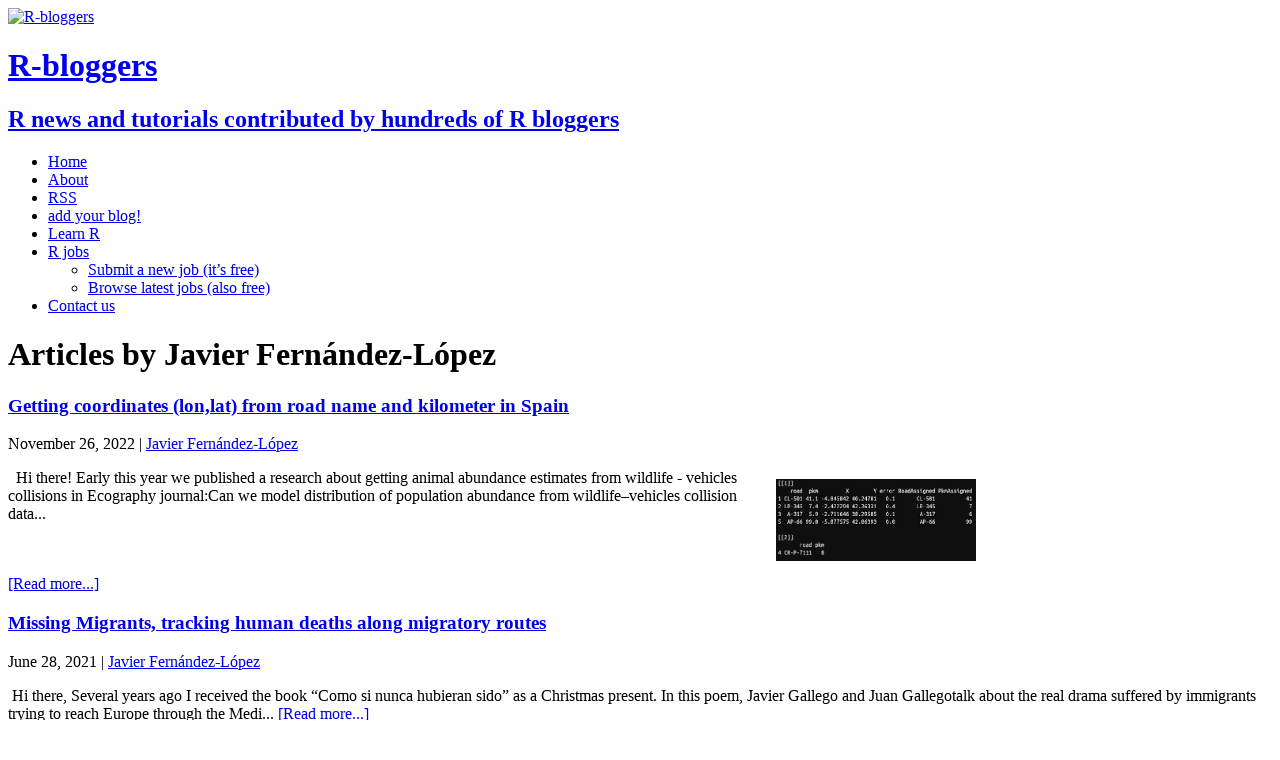

--- FILE ---
content_type: text/html; charset=UTF-8
request_url: https://www.r-bloggers.com/author/javier-fernandez-lopez/
body_size: 21835
content:
<!DOCTYPE html>
<html class="no-js" dir="ltr" lang="en-US" prefix="og: https://ogp.me/ns#" prefix="og: http://ogp.me/ns#">
<head>
<meta charset="UTF-8">
<meta name="viewport" content="width=device-width, initial-scale=1.0">
<title>Javier Fernández-López | R-bloggers</title>

		<!-- All in One SEO 4.5.9.2 - aioseo.com -->
		<meta name="robots" content="noindex, max-snippet:-1, max-image-preview:large, max-video-preview:-1" />
		<link rel="canonical" href="https://www.r-bloggers.com/author/javier-fernandez-lopez/" />
		<meta name="generator" content="All in One SEO (AIOSEO) 4.5.9.2" />
		<script type="application/ld+json" class="aioseo-schema">
			{"@context":"https:\/\/schema.org","@graph":[{"@type":"BreadcrumbList","@id":"https:\/\/www.r-bloggers.com\/author\/javier-fernandez-lopez\/#breadcrumblist","itemListElement":[{"@type":"ListItem","@id":"https:\/\/www.r-bloggers.com\/#listItem","position":1,"name":"Home","item":"https:\/\/www.r-bloggers.com\/","nextItem":"https:\/\/www.r-bloggers.com\/author\/javier-fernandez-lopez\/#listItem"},{"@type":"ListItem","@id":"https:\/\/www.r-bloggers.com\/author\/javier-fernandez-lopez\/#listItem","position":2,"name":"Javier Fern\u00e1ndez-L\u00f3pez","previousItem":"https:\/\/www.r-bloggers.com\/#listItem"}]},{"@type":"Organization","@id":"https:\/\/www.r-bloggers.com\/#organization","name":"R-bloggers","url":"https:\/\/www.r-bloggers.com\/","logo":{"@type":"ImageObject","url":"https:\/\/www.r-bloggers.com\/wp-content\/uploads\/2020\/07\/R_02.webp","@id":"https:\/\/www.r-bloggers.com\/author\/javier-fernandez-lopez\/#organizationLogo"},"image":{"@id":"https:\/\/www.r-bloggers.com\/author\/javier-fernandez-lopez\/#organizationLogo"}},{"@type":"Person","@id":"https:\/\/www.r-bloggers.com\/author\/javier-fernandez-lopez\/#author","url":"https:\/\/www.r-bloggers.com\/author\/javier-fernandez-lopez\/","name":"Javier Fern\u00e1ndez-L\u00f3pez","mainEntityOfPage":{"@id":"https:\/\/www.r-bloggers.com\/author\/javier-fernandez-lopez\/#profilepage"}},{"@type":"ProfilePage","@id":"https:\/\/www.r-bloggers.com\/author\/javier-fernandez-lopez\/#profilepage","url":"https:\/\/www.r-bloggers.com\/author\/javier-fernandez-lopez\/","name":"Javier Fern\u00e1ndez-L\u00f3pez | R-bloggers","inLanguage":"en-US","isPartOf":{"@id":"https:\/\/www.r-bloggers.com\/#website"},"breadcrumb":{"@id":"https:\/\/www.r-bloggers.com\/author\/javier-fernandez-lopez\/#breadcrumblist"},"dateCreated":"2019-04-15T06:05:15-06:00","mainEntity":{"@id":"https:\/\/www.r-bloggers.com\/author\/javier-fernandez-lopez\/#author"}},{"@type":"WebSite","@id":"https:\/\/www.r-bloggers.com\/#website","url":"https:\/\/www.r-bloggers.com\/","name":"R-bloggers","description":"R news and tutorials contributed by hundreds of R bloggers","inLanguage":"en-US","publisher":{"@id":"https:\/\/www.r-bloggers.com\/#organization"}}]}
		</script>
		<!-- All in One SEO -->

<link rel='dns-prefetch' href='//s0.wp.com' />
<link rel='dns-prefetch' href='//ajax.googleapis.com' />
<link rel='dns-prefetch' href='//fonts.googleapis.com' />
<link rel='dns-prefetch' href='//s.w.org' />
<link rel='preconnect' href='//www.google-analytics.com' />
		<script type="638d809cb9a0c1141399c67d-text/javascript">
			window._wpemojiSettings = {"baseUrl":"https:\/\/s.w.org\/images\/core\/emoji\/13.0.0\/72x72\/","ext":".png","svgUrl":"https:\/\/s.w.org\/images\/core\/emoji\/13.0.0\/svg\/","svgExt":".svg","source":{"concatemoji":"https:\/\/www.r-bloggers.com\/wp-includes\/js\/wp-emoji-release.min.js?ver=5.5.15"}};
			!function(e,a,t){var n,r,o,i=a.createElement("canvas"),p=i.getContext&&i.getContext("2d");function s(e,t){var a=String.fromCharCode;p.clearRect(0,0,i.width,i.height),p.fillText(a.apply(this,e),0,0);e=i.toDataURL();return p.clearRect(0,0,i.width,i.height),p.fillText(a.apply(this,t),0,0),e===i.toDataURL()}function c(e){var t=a.createElement("script");t.src=e,t.defer=t.type="text/javascript",a.getElementsByTagName("head")[0].appendChild(t)}for(o=Array("flag","emoji"),t.supports={everything:!0,everythingExceptFlag:!0},r=0;r<o.length;r++)t.supports[o[r]]=function(e){if(!p||!p.fillText)return!1;switch(p.textBaseline="top",p.font="600 32px Arial",e){case"flag":return s([127987,65039,8205,9895,65039],[127987,65039,8203,9895,65039])?!1:!s([55356,56826,55356,56819],[55356,56826,8203,55356,56819])&&!s([55356,57332,56128,56423,56128,56418,56128,56421,56128,56430,56128,56423,56128,56447],[55356,57332,8203,56128,56423,8203,56128,56418,8203,56128,56421,8203,56128,56430,8203,56128,56423,8203,56128,56447]);case"emoji":return!s([55357,56424,8205,55356,57212],[55357,56424,8203,55356,57212])}return!1}(o[r]),t.supports.everything=t.supports.everything&&t.supports[o[r]],"flag"!==o[r]&&(t.supports.everythingExceptFlag=t.supports.everythingExceptFlag&&t.supports[o[r]]);t.supports.everythingExceptFlag=t.supports.everythingExceptFlag&&!t.supports.flag,t.DOMReady=!1,t.readyCallback=function(){t.DOMReady=!0},t.supports.everything||(n=function(){t.readyCallback()},a.addEventListener?(a.addEventListener("DOMContentLoaded",n,!1),e.addEventListener("load",n,!1)):(e.attachEvent("onload",n),a.attachEvent("onreadystatechange",function(){"complete"===a.readyState&&t.readyCallback()})),(n=t.source||{}).concatemoji?c(n.concatemoji):n.wpemoji&&n.twemoji&&(c(n.twemoji),c(n.wpemoji)))}(window,document,window._wpemojiSettings);
		</script>
		<style type="text/css">
img.wp-smiley,
img.emoji {
	display: inline !important;
	border: none !important;
	box-shadow: none !important;
	height: 1em !important;
	width: 1em !important;
	margin: 0 .07em !important;
	vertical-align: -0.1em !important;
	background: none !important;
	padding: 0 !important;
}
</style>
	<link rel='stylesheet' id='plugin_name-admin-ui-css-css'  href='https://ajax.googleapis.com/ajax/libs/jqueryui/1.11.4/themes/smoothness/jquery-ui.css?ver=4.7.5' type='text/css' media='' />
<link rel='stylesheet' id='tooltipster-css-css'  href='https://www.r-bloggers.com/wp-content/plugins/arscode-ninja-popups/tooltipster/tooltipster.bundle.min.css?ver=5.5.15' type='text/css' media='all' />
<link rel='stylesheet' id='tooltipster-css-theme-css'  href='https://www.r-bloggers.com/wp-content/plugins/arscode-ninja-popups/tooltipster/plugins/tooltipster/sideTip/themes/tooltipster-sideTip-light.min.css?ver=5.5.15' type='text/css' media='all' />
<link rel='stylesheet' id='material-design-css-css'  href='https://www.r-bloggers.com/wp-content/plugins/arscode-ninja-popups/themes/jquery.material.form.css?ver=5.5.15' type='text/css' media='all' />
<link rel='stylesheet' id='jquery-intl-phone-input-css-css'  href='https://www.r-bloggers.com/wp-content/plugins/arscode-ninja-popups/assets/vendor/intl-tel-input/css/intlTelInput.min.css?ver=5.5.15' type='text/css' media='all' />
<link rel='stylesheet' id='snp_styles_reset-css'  href='https://www.r-bloggers.com/wp-content/plugins/arscode-ninja-popups/themes/reset.min.css?ver=5.5.15' type='text/css' media='all' />
<link rel='stylesheet' id='fancybox2-css'  href='https://www.r-bloggers.com/wp-content/plugins/arscode-ninja-popups/fancybox2/jquery.fancybox.min.css?ver=5.5.15' type='text/css' media='all' />
<link rel='stylesheet' id='snp_styles_theme6-css'  href='https://www.r-bloggers.com/wp-content/plugins/arscode-ninja-popups/themes/theme6/css/theme6.css?ver=5.5.15' type='text/css' media='all' />
<link rel='stylesheet' id='wp-block-library-css'  href='https://www.r-bloggers.com/wp-includes/css/dist/block-library/style.min.css?ver=5.5.15' type='text/css' media='all' />
<link rel='stylesheet' id='mashsb-styles-css'  href='https://www.r-bloggers.com/wp-content/plugins/mashsharer/assets/css/mashsb.min.css?ver=4.0.47' type='text/css' media='all' />
<style id='mashsb-styles-inline-css' type='text/css'>
.mashsb-count {color:#cccccc;}@media only screen and (min-width:568px){.mashsb-buttons a {min-width: 177px;}}
</style>
<link rel='stylesheet' id='wpt-twitter-feed-css'  href='https://www.r-bloggers.com/wp-content/plugins/wp-to-twitter/css/twitter-feed.css?ver=5.5.15' type='text/css' media='all' />
<style id="mh-google-fonts-css" media="all">/* cyrillic-ext */
@font-face {
  font-family: 'Open Sans';
  font-style: italic;
  font-weight: 400;
  font-stretch: 100%;
  font-display: swap;
  src: url(/fonts.gstatic.com/s/opensans/v44/memQYaGs126MiZpBA-UFUIcVXSCEkx2cmqvXlWq8tWZ0Pw86hd0Rk8ZkWV0ewIMUdjFXmSU_.woff2) format('woff2');
  unicode-range: U+0460-052F, U+1C80-1C8A, U+20B4, U+2DE0-2DFF, U+A640-A69F, U+FE2E-FE2F;
}
/* cyrillic */
@font-face {
  font-family: 'Open Sans';
  font-style: italic;
  font-weight: 400;
  font-stretch: 100%;
  font-display: swap;
  src: url(/fonts.gstatic.com/s/opensans/v44/memQYaGs126MiZpBA-UFUIcVXSCEkx2cmqvXlWq8tWZ0Pw86hd0Rk8ZkWVQewIMUdjFXmSU_.woff2) format('woff2');
  unicode-range: U+0301, U+0400-045F, U+0490-0491, U+04B0-04B1, U+2116;
}
/* greek-ext */
@font-face {
  font-family: 'Open Sans';
  font-style: italic;
  font-weight: 400;
  font-stretch: 100%;
  font-display: swap;
  src: url(/fonts.gstatic.com/s/opensans/v44/memQYaGs126MiZpBA-UFUIcVXSCEkx2cmqvXlWq8tWZ0Pw86hd0Rk8ZkWVwewIMUdjFXmSU_.woff2) format('woff2');
  unicode-range: U+1F00-1FFF;
}
/* greek */
@font-face {
  font-family: 'Open Sans';
  font-style: italic;
  font-weight: 400;
  font-stretch: 100%;
  font-display: swap;
  src: url(/fonts.gstatic.com/s/opensans/v44/memQYaGs126MiZpBA-UFUIcVXSCEkx2cmqvXlWq8tWZ0Pw86hd0Rk8ZkWVMewIMUdjFXmSU_.woff2) format('woff2');
  unicode-range: U+0370-0377, U+037A-037F, U+0384-038A, U+038C, U+038E-03A1, U+03A3-03FF;
}
/* hebrew */
@font-face {
  font-family: 'Open Sans';
  font-style: italic;
  font-weight: 400;
  font-stretch: 100%;
  font-display: swap;
  src: url(/fonts.gstatic.com/s/opensans/v44/memQYaGs126MiZpBA-UFUIcVXSCEkx2cmqvXlWq8tWZ0Pw86hd0Rk8ZkWVIewIMUdjFXmSU_.woff2) format('woff2');
  unicode-range: U+0307-0308, U+0590-05FF, U+200C-2010, U+20AA, U+25CC, U+FB1D-FB4F;
}
/* math */
@font-face {
  font-family: 'Open Sans';
  font-style: italic;
  font-weight: 400;
  font-stretch: 100%;
  font-display: swap;
  src: url(/fonts.gstatic.com/s/opensans/v44/memQYaGs126MiZpBA-UFUIcVXSCEkx2cmqvXlWq8tWZ0Pw86hd0Rk8ZkWSwewIMUdjFXmSU_.woff2) format('woff2');
  unicode-range: U+0302-0303, U+0305, U+0307-0308, U+0310, U+0312, U+0315, U+031A, U+0326-0327, U+032C, U+032F-0330, U+0332-0333, U+0338, U+033A, U+0346, U+034D, U+0391-03A1, U+03A3-03A9, U+03B1-03C9, U+03D1, U+03D5-03D6, U+03F0-03F1, U+03F4-03F5, U+2016-2017, U+2034-2038, U+203C, U+2040, U+2043, U+2047, U+2050, U+2057, U+205F, U+2070-2071, U+2074-208E, U+2090-209C, U+20D0-20DC, U+20E1, U+20E5-20EF, U+2100-2112, U+2114-2115, U+2117-2121, U+2123-214F, U+2190, U+2192, U+2194-21AE, U+21B0-21E5, U+21F1-21F2, U+21F4-2211, U+2213-2214, U+2216-22FF, U+2308-230B, U+2310, U+2319, U+231C-2321, U+2336-237A, U+237C, U+2395, U+239B-23B7, U+23D0, U+23DC-23E1, U+2474-2475, U+25AF, U+25B3, U+25B7, U+25BD, U+25C1, U+25CA, U+25CC, U+25FB, U+266D-266F, U+27C0-27FF, U+2900-2AFF, U+2B0E-2B11, U+2B30-2B4C, U+2BFE, U+3030, U+FF5B, U+FF5D, U+1D400-1D7FF, U+1EE00-1EEFF;
}
/* symbols */
@font-face {
  font-family: 'Open Sans';
  font-style: italic;
  font-weight: 400;
  font-stretch: 100%;
  font-display: swap;
  src: url(/fonts.gstatic.com/s/opensans/v44/memQYaGs126MiZpBA-UFUIcVXSCEkx2cmqvXlWq8tWZ0Pw86hd0Rk8ZkWT4ewIMUdjFXmSU_.woff2) format('woff2');
  unicode-range: U+0001-000C, U+000E-001F, U+007F-009F, U+20DD-20E0, U+20E2-20E4, U+2150-218F, U+2190, U+2192, U+2194-2199, U+21AF, U+21E6-21F0, U+21F3, U+2218-2219, U+2299, U+22C4-22C6, U+2300-243F, U+2440-244A, U+2460-24FF, U+25A0-27BF, U+2800-28FF, U+2921-2922, U+2981, U+29BF, U+29EB, U+2B00-2BFF, U+4DC0-4DFF, U+FFF9-FFFB, U+10140-1018E, U+10190-1019C, U+101A0, U+101D0-101FD, U+102E0-102FB, U+10E60-10E7E, U+1D2C0-1D2D3, U+1D2E0-1D37F, U+1F000-1F0FF, U+1F100-1F1AD, U+1F1E6-1F1FF, U+1F30D-1F30F, U+1F315, U+1F31C, U+1F31E, U+1F320-1F32C, U+1F336, U+1F378, U+1F37D, U+1F382, U+1F393-1F39F, U+1F3A7-1F3A8, U+1F3AC-1F3AF, U+1F3C2, U+1F3C4-1F3C6, U+1F3CA-1F3CE, U+1F3D4-1F3E0, U+1F3ED, U+1F3F1-1F3F3, U+1F3F5-1F3F7, U+1F408, U+1F415, U+1F41F, U+1F426, U+1F43F, U+1F441-1F442, U+1F444, U+1F446-1F449, U+1F44C-1F44E, U+1F453, U+1F46A, U+1F47D, U+1F4A3, U+1F4B0, U+1F4B3, U+1F4B9, U+1F4BB, U+1F4BF, U+1F4C8-1F4CB, U+1F4D6, U+1F4DA, U+1F4DF, U+1F4E3-1F4E6, U+1F4EA-1F4ED, U+1F4F7, U+1F4F9-1F4FB, U+1F4FD-1F4FE, U+1F503, U+1F507-1F50B, U+1F50D, U+1F512-1F513, U+1F53E-1F54A, U+1F54F-1F5FA, U+1F610, U+1F650-1F67F, U+1F687, U+1F68D, U+1F691, U+1F694, U+1F698, U+1F6AD, U+1F6B2, U+1F6B9-1F6BA, U+1F6BC, U+1F6C6-1F6CF, U+1F6D3-1F6D7, U+1F6E0-1F6EA, U+1F6F0-1F6F3, U+1F6F7-1F6FC, U+1F700-1F7FF, U+1F800-1F80B, U+1F810-1F847, U+1F850-1F859, U+1F860-1F887, U+1F890-1F8AD, U+1F8B0-1F8BB, U+1F8C0-1F8C1, U+1F900-1F90B, U+1F93B, U+1F946, U+1F984, U+1F996, U+1F9E9, U+1FA00-1FA6F, U+1FA70-1FA7C, U+1FA80-1FA89, U+1FA8F-1FAC6, U+1FACE-1FADC, U+1FADF-1FAE9, U+1FAF0-1FAF8, U+1FB00-1FBFF;
}
/* vietnamese */
@font-face {
  font-family: 'Open Sans';
  font-style: italic;
  font-weight: 400;
  font-stretch: 100%;
  font-display: swap;
  src: url(/fonts.gstatic.com/s/opensans/v44/memQYaGs126MiZpBA-UFUIcVXSCEkx2cmqvXlWq8tWZ0Pw86hd0Rk8ZkWV8ewIMUdjFXmSU_.woff2) format('woff2');
  unicode-range: U+0102-0103, U+0110-0111, U+0128-0129, U+0168-0169, U+01A0-01A1, U+01AF-01B0, U+0300-0301, U+0303-0304, U+0308-0309, U+0323, U+0329, U+1EA0-1EF9, U+20AB;
}
/* latin-ext */
@font-face {
  font-family: 'Open Sans';
  font-style: italic;
  font-weight: 400;
  font-stretch: 100%;
  font-display: swap;
  src: url(/fonts.gstatic.com/s/opensans/v44/memQYaGs126MiZpBA-UFUIcVXSCEkx2cmqvXlWq8tWZ0Pw86hd0Rk8ZkWV4ewIMUdjFXmSU_.woff2) format('woff2');
  unicode-range: U+0100-02BA, U+02BD-02C5, U+02C7-02CC, U+02CE-02D7, U+02DD-02FF, U+0304, U+0308, U+0329, U+1D00-1DBF, U+1E00-1E9F, U+1EF2-1EFF, U+2020, U+20A0-20AB, U+20AD-20C0, U+2113, U+2C60-2C7F, U+A720-A7FF;
}
/* latin */
@font-face {
  font-family: 'Open Sans';
  font-style: italic;
  font-weight: 400;
  font-stretch: 100%;
  font-display: swap;
  src: url(/fonts.gstatic.com/s/opensans/v44/memQYaGs126MiZpBA-UFUIcVXSCEkx2cmqvXlWq8tWZ0Pw86hd0Rk8ZkWVAewIMUdjFXmQ.woff2) format('woff2');
  unicode-range: U+0000-00FF, U+0131, U+0152-0153, U+02BB-02BC, U+02C6, U+02DA, U+02DC, U+0304, U+0308, U+0329, U+2000-206F, U+20AC, U+2122, U+2191, U+2193, U+2212, U+2215, U+FEFF, U+FFFD;
}
/* cyrillic-ext */
@font-face {
  font-family: 'Open Sans';
  font-style: normal;
  font-weight: 300;
  font-stretch: 100%;
  font-display: swap;
  src: url(/fonts.gstatic.com/s/opensans/v44/memvYaGs126MiZpBA-UvWbX2vVnXBbObj2OVTSKmu0SC55K5gw.woff2) format('woff2');
  unicode-range: U+0460-052F, U+1C80-1C8A, U+20B4, U+2DE0-2DFF, U+A640-A69F, U+FE2E-FE2F;
}
/* cyrillic */
@font-face {
  font-family: 'Open Sans';
  font-style: normal;
  font-weight: 300;
  font-stretch: 100%;
  font-display: swap;
  src: url(/fonts.gstatic.com/s/opensans/v44/memvYaGs126MiZpBA-UvWbX2vVnXBbObj2OVTSumu0SC55K5gw.woff2) format('woff2');
  unicode-range: U+0301, U+0400-045F, U+0490-0491, U+04B0-04B1, U+2116;
}
/* greek-ext */
@font-face {
  font-family: 'Open Sans';
  font-style: normal;
  font-weight: 300;
  font-stretch: 100%;
  font-display: swap;
  src: url(/fonts.gstatic.com/s/opensans/v44/memvYaGs126MiZpBA-UvWbX2vVnXBbObj2OVTSOmu0SC55K5gw.woff2) format('woff2');
  unicode-range: U+1F00-1FFF;
}
/* greek */
@font-face {
  font-family: 'Open Sans';
  font-style: normal;
  font-weight: 300;
  font-stretch: 100%;
  font-display: swap;
  src: url(/fonts.gstatic.com/s/opensans/v44/memvYaGs126MiZpBA-UvWbX2vVnXBbObj2OVTSymu0SC55K5gw.woff2) format('woff2');
  unicode-range: U+0370-0377, U+037A-037F, U+0384-038A, U+038C, U+038E-03A1, U+03A3-03FF;
}
/* hebrew */
@font-face {
  font-family: 'Open Sans';
  font-style: normal;
  font-weight: 300;
  font-stretch: 100%;
  font-display: swap;
  src: url(/fonts.gstatic.com/s/opensans/v44/memvYaGs126MiZpBA-UvWbX2vVnXBbObj2OVTS2mu0SC55K5gw.woff2) format('woff2');
  unicode-range: U+0307-0308, U+0590-05FF, U+200C-2010, U+20AA, U+25CC, U+FB1D-FB4F;
}
/* math */
@font-face {
  font-family: 'Open Sans';
  font-style: normal;
  font-weight: 300;
  font-stretch: 100%;
  font-display: swap;
  src: url(/fonts.gstatic.com/s/opensans/v44/memvYaGs126MiZpBA-UvWbX2vVnXBbObj2OVTVOmu0SC55K5gw.woff2) format('woff2');
  unicode-range: U+0302-0303, U+0305, U+0307-0308, U+0310, U+0312, U+0315, U+031A, U+0326-0327, U+032C, U+032F-0330, U+0332-0333, U+0338, U+033A, U+0346, U+034D, U+0391-03A1, U+03A3-03A9, U+03B1-03C9, U+03D1, U+03D5-03D6, U+03F0-03F1, U+03F4-03F5, U+2016-2017, U+2034-2038, U+203C, U+2040, U+2043, U+2047, U+2050, U+2057, U+205F, U+2070-2071, U+2074-208E, U+2090-209C, U+20D0-20DC, U+20E1, U+20E5-20EF, U+2100-2112, U+2114-2115, U+2117-2121, U+2123-214F, U+2190, U+2192, U+2194-21AE, U+21B0-21E5, U+21F1-21F2, U+21F4-2211, U+2213-2214, U+2216-22FF, U+2308-230B, U+2310, U+2319, U+231C-2321, U+2336-237A, U+237C, U+2395, U+239B-23B7, U+23D0, U+23DC-23E1, U+2474-2475, U+25AF, U+25B3, U+25B7, U+25BD, U+25C1, U+25CA, U+25CC, U+25FB, U+266D-266F, U+27C0-27FF, U+2900-2AFF, U+2B0E-2B11, U+2B30-2B4C, U+2BFE, U+3030, U+FF5B, U+FF5D, U+1D400-1D7FF, U+1EE00-1EEFF;
}
/* symbols */
@font-face {
  font-family: 'Open Sans';
  font-style: normal;
  font-weight: 300;
  font-stretch: 100%;
  font-display: swap;
  src: url(/fonts.gstatic.com/s/opensans/v44/memvYaGs126MiZpBA-UvWbX2vVnXBbObj2OVTUGmu0SC55K5gw.woff2) format('woff2');
  unicode-range: U+0001-000C, U+000E-001F, U+007F-009F, U+20DD-20E0, U+20E2-20E4, U+2150-218F, U+2190, U+2192, U+2194-2199, U+21AF, U+21E6-21F0, U+21F3, U+2218-2219, U+2299, U+22C4-22C6, U+2300-243F, U+2440-244A, U+2460-24FF, U+25A0-27BF, U+2800-28FF, U+2921-2922, U+2981, U+29BF, U+29EB, U+2B00-2BFF, U+4DC0-4DFF, U+FFF9-FFFB, U+10140-1018E, U+10190-1019C, U+101A0, U+101D0-101FD, U+102E0-102FB, U+10E60-10E7E, U+1D2C0-1D2D3, U+1D2E0-1D37F, U+1F000-1F0FF, U+1F100-1F1AD, U+1F1E6-1F1FF, U+1F30D-1F30F, U+1F315, U+1F31C, U+1F31E, U+1F320-1F32C, U+1F336, U+1F378, U+1F37D, U+1F382, U+1F393-1F39F, U+1F3A7-1F3A8, U+1F3AC-1F3AF, U+1F3C2, U+1F3C4-1F3C6, U+1F3CA-1F3CE, U+1F3D4-1F3E0, U+1F3ED, U+1F3F1-1F3F3, U+1F3F5-1F3F7, U+1F408, U+1F415, U+1F41F, U+1F426, U+1F43F, U+1F441-1F442, U+1F444, U+1F446-1F449, U+1F44C-1F44E, U+1F453, U+1F46A, U+1F47D, U+1F4A3, U+1F4B0, U+1F4B3, U+1F4B9, U+1F4BB, U+1F4BF, U+1F4C8-1F4CB, U+1F4D6, U+1F4DA, U+1F4DF, U+1F4E3-1F4E6, U+1F4EA-1F4ED, U+1F4F7, U+1F4F9-1F4FB, U+1F4FD-1F4FE, U+1F503, U+1F507-1F50B, U+1F50D, U+1F512-1F513, U+1F53E-1F54A, U+1F54F-1F5FA, U+1F610, U+1F650-1F67F, U+1F687, U+1F68D, U+1F691, U+1F694, U+1F698, U+1F6AD, U+1F6B2, U+1F6B9-1F6BA, U+1F6BC, U+1F6C6-1F6CF, U+1F6D3-1F6D7, U+1F6E0-1F6EA, U+1F6F0-1F6F3, U+1F6F7-1F6FC, U+1F700-1F7FF, U+1F800-1F80B, U+1F810-1F847, U+1F850-1F859, U+1F860-1F887, U+1F890-1F8AD, U+1F8B0-1F8BB, U+1F8C0-1F8C1, U+1F900-1F90B, U+1F93B, U+1F946, U+1F984, U+1F996, U+1F9E9, U+1FA00-1FA6F, U+1FA70-1FA7C, U+1FA80-1FA89, U+1FA8F-1FAC6, U+1FACE-1FADC, U+1FADF-1FAE9, U+1FAF0-1FAF8, U+1FB00-1FBFF;
}
/* vietnamese */
@font-face {
  font-family: 'Open Sans';
  font-style: normal;
  font-weight: 300;
  font-stretch: 100%;
  font-display: swap;
  src: url(/fonts.gstatic.com/s/opensans/v44/memvYaGs126MiZpBA-UvWbX2vVnXBbObj2OVTSCmu0SC55K5gw.woff2) format('woff2');
  unicode-range: U+0102-0103, U+0110-0111, U+0128-0129, U+0168-0169, U+01A0-01A1, U+01AF-01B0, U+0300-0301, U+0303-0304, U+0308-0309, U+0323, U+0329, U+1EA0-1EF9, U+20AB;
}
/* latin-ext */
@font-face {
  font-family: 'Open Sans';
  font-style: normal;
  font-weight: 300;
  font-stretch: 100%;
  font-display: swap;
  src: url(/fonts.gstatic.com/s/opensans/v44/memvYaGs126MiZpBA-UvWbX2vVnXBbObj2OVTSGmu0SC55K5gw.woff2) format('woff2');
  unicode-range: U+0100-02BA, U+02BD-02C5, U+02C7-02CC, U+02CE-02D7, U+02DD-02FF, U+0304, U+0308, U+0329, U+1D00-1DBF, U+1E00-1E9F, U+1EF2-1EFF, U+2020, U+20A0-20AB, U+20AD-20C0, U+2113, U+2C60-2C7F, U+A720-A7FF;
}
/* latin */
@font-face {
  font-family: 'Open Sans';
  font-style: normal;
  font-weight: 300;
  font-stretch: 100%;
  font-display: swap;
  src: url(/fonts.gstatic.com/s/opensans/v44/memvYaGs126MiZpBA-UvWbX2vVnXBbObj2OVTS-mu0SC55I.woff2) format('woff2');
  unicode-range: U+0000-00FF, U+0131, U+0152-0153, U+02BB-02BC, U+02C6, U+02DA, U+02DC, U+0304, U+0308, U+0329, U+2000-206F, U+20AC, U+2122, U+2191, U+2193, U+2212, U+2215, U+FEFF, U+FFFD;
}
/* cyrillic-ext */
@font-face {
  font-family: 'Open Sans';
  font-style: normal;
  font-weight: 400;
  font-stretch: 100%;
  font-display: swap;
  src: url(/fonts.gstatic.com/s/opensans/v44/memvYaGs126MiZpBA-UvWbX2vVnXBbObj2OVTSKmu0SC55K5gw.woff2) format('woff2');
  unicode-range: U+0460-052F, U+1C80-1C8A, U+20B4, U+2DE0-2DFF, U+A640-A69F, U+FE2E-FE2F;
}
/* cyrillic */
@font-face {
  font-family: 'Open Sans';
  font-style: normal;
  font-weight: 400;
  font-stretch: 100%;
  font-display: swap;
  src: url(/fonts.gstatic.com/s/opensans/v44/memvYaGs126MiZpBA-UvWbX2vVnXBbObj2OVTSumu0SC55K5gw.woff2) format('woff2');
  unicode-range: U+0301, U+0400-045F, U+0490-0491, U+04B0-04B1, U+2116;
}
/* greek-ext */
@font-face {
  font-family: 'Open Sans';
  font-style: normal;
  font-weight: 400;
  font-stretch: 100%;
  font-display: swap;
  src: url(/fonts.gstatic.com/s/opensans/v44/memvYaGs126MiZpBA-UvWbX2vVnXBbObj2OVTSOmu0SC55K5gw.woff2) format('woff2');
  unicode-range: U+1F00-1FFF;
}
/* greek */
@font-face {
  font-family: 'Open Sans';
  font-style: normal;
  font-weight: 400;
  font-stretch: 100%;
  font-display: swap;
  src: url(/fonts.gstatic.com/s/opensans/v44/memvYaGs126MiZpBA-UvWbX2vVnXBbObj2OVTSymu0SC55K5gw.woff2) format('woff2');
  unicode-range: U+0370-0377, U+037A-037F, U+0384-038A, U+038C, U+038E-03A1, U+03A3-03FF;
}
/* hebrew */
@font-face {
  font-family: 'Open Sans';
  font-style: normal;
  font-weight: 400;
  font-stretch: 100%;
  font-display: swap;
  src: url(/fonts.gstatic.com/s/opensans/v44/memvYaGs126MiZpBA-UvWbX2vVnXBbObj2OVTS2mu0SC55K5gw.woff2) format('woff2');
  unicode-range: U+0307-0308, U+0590-05FF, U+200C-2010, U+20AA, U+25CC, U+FB1D-FB4F;
}
/* math */
@font-face {
  font-family: 'Open Sans';
  font-style: normal;
  font-weight: 400;
  font-stretch: 100%;
  font-display: swap;
  src: url(/fonts.gstatic.com/s/opensans/v44/memvYaGs126MiZpBA-UvWbX2vVnXBbObj2OVTVOmu0SC55K5gw.woff2) format('woff2');
  unicode-range: U+0302-0303, U+0305, U+0307-0308, U+0310, U+0312, U+0315, U+031A, U+0326-0327, U+032C, U+032F-0330, U+0332-0333, U+0338, U+033A, U+0346, U+034D, U+0391-03A1, U+03A3-03A9, U+03B1-03C9, U+03D1, U+03D5-03D6, U+03F0-03F1, U+03F4-03F5, U+2016-2017, U+2034-2038, U+203C, U+2040, U+2043, U+2047, U+2050, U+2057, U+205F, U+2070-2071, U+2074-208E, U+2090-209C, U+20D0-20DC, U+20E1, U+20E5-20EF, U+2100-2112, U+2114-2115, U+2117-2121, U+2123-214F, U+2190, U+2192, U+2194-21AE, U+21B0-21E5, U+21F1-21F2, U+21F4-2211, U+2213-2214, U+2216-22FF, U+2308-230B, U+2310, U+2319, U+231C-2321, U+2336-237A, U+237C, U+2395, U+239B-23B7, U+23D0, U+23DC-23E1, U+2474-2475, U+25AF, U+25B3, U+25B7, U+25BD, U+25C1, U+25CA, U+25CC, U+25FB, U+266D-266F, U+27C0-27FF, U+2900-2AFF, U+2B0E-2B11, U+2B30-2B4C, U+2BFE, U+3030, U+FF5B, U+FF5D, U+1D400-1D7FF, U+1EE00-1EEFF;
}
/* symbols */
@font-face {
  font-family: 'Open Sans';
  font-style: normal;
  font-weight: 400;
  font-stretch: 100%;
  font-display: swap;
  src: url(/fonts.gstatic.com/s/opensans/v44/memvYaGs126MiZpBA-UvWbX2vVnXBbObj2OVTUGmu0SC55K5gw.woff2) format('woff2');
  unicode-range: U+0001-000C, U+000E-001F, U+007F-009F, U+20DD-20E0, U+20E2-20E4, U+2150-218F, U+2190, U+2192, U+2194-2199, U+21AF, U+21E6-21F0, U+21F3, U+2218-2219, U+2299, U+22C4-22C6, U+2300-243F, U+2440-244A, U+2460-24FF, U+25A0-27BF, U+2800-28FF, U+2921-2922, U+2981, U+29BF, U+29EB, U+2B00-2BFF, U+4DC0-4DFF, U+FFF9-FFFB, U+10140-1018E, U+10190-1019C, U+101A0, U+101D0-101FD, U+102E0-102FB, U+10E60-10E7E, U+1D2C0-1D2D3, U+1D2E0-1D37F, U+1F000-1F0FF, U+1F100-1F1AD, U+1F1E6-1F1FF, U+1F30D-1F30F, U+1F315, U+1F31C, U+1F31E, U+1F320-1F32C, U+1F336, U+1F378, U+1F37D, U+1F382, U+1F393-1F39F, U+1F3A7-1F3A8, U+1F3AC-1F3AF, U+1F3C2, U+1F3C4-1F3C6, U+1F3CA-1F3CE, U+1F3D4-1F3E0, U+1F3ED, U+1F3F1-1F3F3, U+1F3F5-1F3F7, U+1F408, U+1F415, U+1F41F, U+1F426, U+1F43F, U+1F441-1F442, U+1F444, U+1F446-1F449, U+1F44C-1F44E, U+1F453, U+1F46A, U+1F47D, U+1F4A3, U+1F4B0, U+1F4B3, U+1F4B9, U+1F4BB, U+1F4BF, U+1F4C8-1F4CB, U+1F4D6, U+1F4DA, U+1F4DF, U+1F4E3-1F4E6, U+1F4EA-1F4ED, U+1F4F7, U+1F4F9-1F4FB, U+1F4FD-1F4FE, U+1F503, U+1F507-1F50B, U+1F50D, U+1F512-1F513, U+1F53E-1F54A, U+1F54F-1F5FA, U+1F610, U+1F650-1F67F, U+1F687, U+1F68D, U+1F691, U+1F694, U+1F698, U+1F6AD, U+1F6B2, U+1F6B9-1F6BA, U+1F6BC, U+1F6C6-1F6CF, U+1F6D3-1F6D7, U+1F6E0-1F6EA, U+1F6F0-1F6F3, U+1F6F7-1F6FC, U+1F700-1F7FF, U+1F800-1F80B, U+1F810-1F847, U+1F850-1F859, U+1F860-1F887, U+1F890-1F8AD, U+1F8B0-1F8BB, U+1F8C0-1F8C1, U+1F900-1F90B, U+1F93B, U+1F946, U+1F984, U+1F996, U+1F9E9, U+1FA00-1FA6F, U+1FA70-1FA7C, U+1FA80-1FA89, U+1FA8F-1FAC6, U+1FACE-1FADC, U+1FADF-1FAE9, U+1FAF0-1FAF8, U+1FB00-1FBFF;
}
/* vietnamese */
@font-face {
  font-family: 'Open Sans';
  font-style: normal;
  font-weight: 400;
  font-stretch: 100%;
  font-display: swap;
  src: url(/fonts.gstatic.com/s/opensans/v44/memvYaGs126MiZpBA-UvWbX2vVnXBbObj2OVTSCmu0SC55K5gw.woff2) format('woff2');
  unicode-range: U+0102-0103, U+0110-0111, U+0128-0129, U+0168-0169, U+01A0-01A1, U+01AF-01B0, U+0300-0301, U+0303-0304, U+0308-0309, U+0323, U+0329, U+1EA0-1EF9, U+20AB;
}
/* latin-ext */
@font-face {
  font-family: 'Open Sans';
  font-style: normal;
  font-weight: 400;
  font-stretch: 100%;
  font-display: swap;
  src: url(/fonts.gstatic.com/s/opensans/v44/memvYaGs126MiZpBA-UvWbX2vVnXBbObj2OVTSGmu0SC55K5gw.woff2) format('woff2');
  unicode-range: U+0100-02BA, U+02BD-02C5, U+02C7-02CC, U+02CE-02D7, U+02DD-02FF, U+0304, U+0308, U+0329, U+1D00-1DBF, U+1E00-1E9F, U+1EF2-1EFF, U+2020, U+20A0-20AB, U+20AD-20C0, U+2113, U+2C60-2C7F, U+A720-A7FF;
}
/* latin */
@font-face {
  font-family: 'Open Sans';
  font-style: normal;
  font-weight: 400;
  font-stretch: 100%;
  font-display: swap;
  src: url(/fonts.gstatic.com/s/opensans/v44/memvYaGs126MiZpBA-UvWbX2vVnXBbObj2OVTS-mu0SC55I.woff2) format('woff2');
  unicode-range: U+0000-00FF, U+0131, U+0152-0153, U+02BB-02BC, U+02C6, U+02DA, U+02DC, U+0304, U+0308, U+0329, U+2000-206F, U+20AC, U+2122, U+2191, U+2193, U+2212, U+2215, U+FEFF, U+FFFD;
}
/* cyrillic-ext */
@font-face {
  font-family: 'Open Sans';
  font-style: normal;
  font-weight: 600;
  font-stretch: 100%;
  font-display: swap;
  src: url(/fonts.gstatic.com/s/opensans/v44/memvYaGs126MiZpBA-UvWbX2vVnXBbObj2OVTSKmu0SC55K5gw.woff2) format('woff2');
  unicode-range: U+0460-052F, U+1C80-1C8A, U+20B4, U+2DE0-2DFF, U+A640-A69F, U+FE2E-FE2F;
}
/* cyrillic */
@font-face {
  font-family: 'Open Sans';
  font-style: normal;
  font-weight: 600;
  font-stretch: 100%;
  font-display: swap;
  src: url(/fonts.gstatic.com/s/opensans/v44/memvYaGs126MiZpBA-UvWbX2vVnXBbObj2OVTSumu0SC55K5gw.woff2) format('woff2');
  unicode-range: U+0301, U+0400-045F, U+0490-0491, U+04B0-04B1, U+2116;
}
/* greek-ext */
@font-face {
  font-family: 'Open Sans';
  font-style: normal;
  font-weight: 600;
  font-stretch: 100%;
  font-display: swap;
  src: url(/fonts.gstatic.com/s/opensans/v44/memvYaGs126MiZpBA-UvWbX2vVnXBbObj2OVTSOmu0SC55K5gw.woff2) format('woff2');
  unicode-range: U+1F00-1FFF;
}
/* greek */
@font-face {
  font-family: 'Open Sans';
  font-style: normal;
  font-weight: 600;
  font-stretch: 100%;
  font-display: swap;
  src: url(/fonts.gstatic.com/s/opensans/v44/memvYaGs126MiZpBA-UvWbX2vVnXBbObj2OVTSymu0SC55K5gw.woff2) format('woff2');
  unicode-range: U+0370-0377, U+037A-037F, U+0384-038A, U+038C, U+038E-03A1, U+03A3-03FF;
}
/* hebrew */
@font-face {
  font-family: 'Open Sans';
  font-style: normal;
  font-weight: 600;
  font-stretch: 100%;
  font-display: swap;
  src: url(/fonts.gstatic.com/s/opensans/v44/memvYaGs126MiZpBA-UvWbX2vVnXBbObj2OVTS2mu0SC55K5gw.woff2) format('woff2');
  unicode-range: U+0307-0308, U+0590-05FF, U+200C-2010, U+20AA, U+25CC, U+FB1D-FB4F;
}
/* math */
@font-face {
  font-family: 'Open Sans';
  font-style: normal;
  font-weight: 600;
  font-stretch: 100%;
  font-display: swap;
  src: url(/fonts.gstatic.com/s/opensans/v44/memvYaGs126MiZpBA-UvWbX2vVnXBbObj2OVTVOmu0SC55K5gw.woff2) format('woff2');
  unicode-range: U+0302-0303, U+0305, U+0307-0308, U+0310, U+0312, U+0315, U+031A, U+0326-0327, U+032C, U+032F-0330, U+0332-0333, U+0338, U+033A, U+0346, U+034D, U+0391-03A1, U+03A3-03A9, U+03B1-03C9, U+03D1, U+03D5-03D6, U+03F0-03F1, U+03F4-03F5, U+2016-2017, U+2034-2038, U+203C, U+2040, U+2043, U+2047, U+2050, U+2057, U+205F, U+2070-2071, U+2074-208E, U+2090-209C, U+20D0-20DC, U+20E1, U+20E5-20EF, U+2100-2112, U+2114-2115, U+2117-2121, U+2123-214F, U+2190, U+2192, U+2194-21AE, U+21B0-21E5, U+21F1-21F2, U+21F4-2211, U+2213-2214, U+2216-22FF, U+2308-230B, U+2310, U+2319, U+231C-2321, U+2336-237A, U+237C, U+2395, U+239B-23B7, U+23D0, U+23DC-23E1, U+2474-2475, U+25AF, U+25B3, U+25B7, U+25BD, U+25C1, U+25CA, U+25CC, U+25FB, U+266D-266F, U+27C0-27FF, U+2900-2AFF, U+2B0E-2B11, U+2B30-2B4C, U+2BFE, U+3030, U+FF5B, U+FF5D, U+1D400-1D7FF, U+1EE00-1EEFF;
}
/* symbols */
@font-face {
  font-family: 'Open Sans';
  font-style: normal;
  font-weight: 600;
  font-stretch: 100%;
  font-display: swap;
  src: url(/fonts.gstatic.com/s/opensans/v44/memvYaGs126MiZpBA-UvWbX2vVnXBbObj2OVTUGmu0SC55K5gw.woff2) format('woff2');
  unicode-range: U+0001-000C, U+000E-001F, U+007F-009F, U+20DD-20E0, U+20E2-20E4, U+2150-218F, U+2190, U+2192, U+2194-2199, U+21AF, U+21E6-21F0, U+21F3, U+2218-2219, U+2299, U+22C4-22C6, U+2300-243F, U+2440-244A, U+2460-24FF, U+25A0-27BF, U+2800-28FF, U+2921-2922, U+2981, U+29BF, U+29EB, U+2B00-2BFF, U+4DC0-4DFF, U+FFF9-FFFB, U+10140-1018E, U+10190-1019C, U+101A0, U+101D0-101FD, U+102E0-102FB, U+10E60-10E7E, U+1D2C0-1D2D3, U+1D2E0-1D37F, U+1F000-1F0FF, U+1F100-1F1AD, U+1F1E6-1F1FF, U+1F30D-1F30F, U+1F315, U+1F31C, U+1F31E, U+1F320-1F32C, U+1F336, U+1F378, U+1F37D, U+1F382, U+1F393-1F39F, U+1F3A7-1F3A8, U+1F3AC-1F3AF, U+1F3C2, U+1F3C4-1F3C6, U+1F3CA-1F3CE, U+1F3D4-1F3E0, U+1F3ED, U+1F3F1-1F3F3, U+1F3F5-1F3F7, U+1F408, U+1F415, U+1F41F, U+1F426, U+1F43F, U+1F441-1F442, U+1F444, U+1F446-1F449, U+1F44C-1F44E, U+1F453, U+1F46A, U+1F47D, U+1F4A3, U+1F4B0, U+1F4B3, U+1F4B9, U+1F4BB, U+1F4BF, U+1F4C8-1F4CB, U+1F4D6, U+1F4DA, U+1F4DF, U+1F4E3-1F4E6, U+1F4EA-1F4ED, U+1F4F7, U+1F4F9-1F4FB, U+1F4FD-1F4FE, U+1F503, U+1F507-1F50B, U+1F50D, U+1F512-1F513, U+1F53E-1F54A, U+1F54F-1F5FA, U+1F610, U+1F650-1F67F, U+1F687, U+1F68D, U+1F691, U+1F694, U+1F698, U+1F6AD, U+1F6B2, U+1F6B9-1F6BA, U+1F6BC, U+1F6C6-1F6CF, U+1F6D3-1F6D7, U+1F6E0-1F6EA, U+1F6F0-1F6F3, U+1F6F7-1F6FC, U+1F700-1F7FF, U+1F800-1F80B, U+1F810-1F847, U+1F850-1F859, U+1F860-1F887, U+1F890-1F8AD, U+1F8B0-1F8BB, U+1F8C0-1F8C1, U+1F900-1F90B, U+1F93B, U+1F946, U+1F984, U+1F996, U+1F9E9, U+1FA00-1FA6F, U+1FA70-1FA7C, U+1FA80-1FA89, U+1FA8F-1FAC6, U+1FACE-1FADC, U+1FADF-1FAE9, U+1FAF0-1FAF8, U+1FB00-1FBFF;
}
/* vietnamese */
@font-face {
  font-family: 'Open Sans';
  font-style: normal;
  font-weight: 600;
  font-stretch: 100%;
  font-display: swap;
  src: url(/fonts.gstatic.com/s/opensans/v44/memvYaGs126MiZpBA-UvWbX2vVnXBbObj2OVTSCmu0SC55K5gw.woff2) format('woff2');
  unicode-range: U+0102-0103, U+0110-0111, U+0128-0129, U+0168-0169, U+01A0-01A1, U+01AF-01B0, U+0300-0301, U+0303-0304, U+0308-0309, U+0323, U+0329, U+1EA0-1EF9, U+20AB;
}
/* latin-ext */
@font-face {
  font-family: 'Open Sans';
  font-style: normal;
  font-weight: 600;
  font-stretch: 100%;
  font-display: swap;
  src: url(/fonts.gstatic.com/s/opensans/v44/memvYaGs126MiZpBA-UvWbX2vVnXBbObj2OVTSGmu0SC55K5gw.woff2) format('woff2');
  unicode-range: U+0100-02BA, U+02BD-02C5, U+02C7-02CC, U+02CE-02D7, U+02DD-02FF, U+0304, U+0308, U+0329, U+1D00-1DBF, U+1E00-1E9F, U+1EF2-1EFF, U+2020, U+20A0-20AB, U+20AD-20C0, U+2113, U+2C60-2C7F, U+A720-A7FF;
}
/* latin */
@font-face {
  font-family: 'Open Sans';
  font-style: normal;
  font-weight: 600;
  font-stretch: 100%;
  font-display: swap;
  src: url(/fonts.gstatic.com/s/opensans/v44/memvYaGs126MiZpBA-UvWbX2vVnXBbObj2OVTS-mu0SC55I.woff2) format('woff2');
  unicode-range: U+0000-00FF, U+0131, U+0152-0153, U+02BB-02BC, U+02C6, U+02DA, U+02DC, U+0304, U+0308, U+0329, U+2000-206F, U+20AC, U+2122, U+2191, U+2193, U+2212, U+2215, U+FEFF, U+FFFD;
}
/* cyrillic-ext */
@font-face {
  font-family: 'Open Sans';
  font-style: normal;
  font-weight: 700;
  font-stretch: 100%;
  font-display: swap;
  src: url(/fonts.gstatic.com/s/opensans/v44/memvYaGs126MiZpBA-UvWbX2vVnXBbObj2OVTSKmu0SC55K5gw.woff2) format('woff2');
  unicode-range: U+0460-052F, U+1C80-1C8A, U+20B4, U+2DE0-2DFF, U+A640-A69F, U+FE2E-FE2F;
}
/* cyrillic */
@font-face {
  font-family: 'Open Sans';
  font-style: normal;
  font-weight: 700;
  font-stretch: 100%;
  font-display: swap;
  src: url(/fonts.gstatic.com/s/opensans/v44/memvYaGs126MiZpBA-UvWbX2vVnXBbObj2OVTSumu0SC55K5gw.woff2) format('woff2');
  unicode-range: U+0301, U+0400-045F, U+0490-0491, U+04B0-04B1, U+2116;
}
/* greek-ext */
@font-face {
  font-family: 'Open Sans';
  font-style: normal;
  font-weight: 700;
  font-stretch: 100%;
  font-display: swap;
  src: url(/fonts.gstatic.com/s/opensans/v44/memvYaGs126MiZpBA-UvWbX2vVnXBbObj2OVTSOmu0SC55K5gw.woff2) format('woff2');
  unicode-range: U+1F00-1FFF;
}
/* greek */
@font-face {
  font-family: 'Open Sans';
  font-style: normal;
  font-weight: 700;
  font-stretch: 100%;
  font-display: swap;
  src: url(/fonts.gstatic.com/s/opensans/v44/memvYaGs126MiZpBA-UvWbX2vVnXBbObj2OVTSymu0SC55K5gw.woff2) format('woff2');
  unicode-range: U+0370-0377, U+037A-037F, U+0384-038A, U+038C, U+038E-03A1, U+03A3-03FF;
}
/* hebrew */
@font-face {
  font-family: 'Open Sans';
  font-style: normal;
  font-weight: 700;
  font-stretch: 100%;
  font-display: swap;
  src: url(/fonts.gstatic.com/s/opensans/v44/memvYaGs126MiZpBA-UvWbX2vVnXBbObj2OVTS2mu0SC55K5gw.woff2) format('woff2');
  unicode-range: U+0307-0308, U+0590-05FF, U+200C-2010, U+20AA, U+25CC, U+FB1D-FB4F;
}
/* math */
@font-face {
  font-family: 'Open Sans';
  font-style: normal;
  font-weight: 700;
  font-stretch: 100%;
  font-display: swap;
  src: url(/fonts.gstatic.com/s/opensans/v44/memvYaGs126MiZpBA-UvWbX2vVnXBbObj2OVTVOmu0SC55K5gw.woff2) format('woff2');
  unicode-range: U+0302-0303, U+0305, U+0307-0308, U+0310, U+0312, U+0315, U+031A, U+0326-0327, U+032C, U+032F-0330, U+0332-0333, U+0338, U+033A, U+0346, U+034D, U+0391-03A1, U+03A3-03A9, U+03B1-03C9, U+03D1, U+03D5-03D6, U+03F0-03F1, U+03F4-03F5, U+2016-2017, U+2034-2038, U+203C, U+2040, U+2043, U+2047, U+2050, U+2057, U+205F, U+2070-2071, U+2074-208E, U+2090-209C, U+20D0-20DC, U+20E1, U+20E5-20EF, U+2100-2112, U+2114-2115, U+2117-2121, U+2123-214F, U+2190, U+2192, U+2194-21AE, U+21B0-21E5, U+21F1-21F2, U+21F4-2211, U+2213-2214, U+2216-22FF, U+2308-230B, U+2310, U+2319, U+231C-2321, U+2336-237A, U+237C, U+2395, U+239B-23B7, U+23D0, U+23DC-23E1, U+2474-2475, U+25AF, U+25B3, U+25B7, U+25BD, U+25C1, U+25CA, U+25CC, U+25FB, U+266D-266F, U+27C0-27FF, U+2900-2AFF, U+2B0E-2B11, U+2B30-2B4C, U+2BFE, U+3030, U+FF5B, U+FF5D, U+1D400-1D7FF, U+1EE00-1EEFF;
}
/* symbols */
@font-face {
  font-family: 'Open Sans';
  font-style: normal;
  font-weight: 700;
  font-stretch: 100%;
  font-display: swap;
  src: url(/fonts.gstatic.com/s/opensans/v44/memvYaGs126MiZpBA-UvWbX2vVnXBbObj2OVTUGmu0SC55K5gw.woff2) format('woff2');
  unicode-range: U+0001-000C, U+000E-001F, U+007F-009F, U+20DD-20E0, U+20E2-20E4, U+2150-218F, U+2190, U+2192, U+2194-2199, U+21AF, U+21E6-21F0, U+21F3, U+2218-2219, U+2299, U+22C4-22C6, U+2300-243F, U+2440-244A, U+2460-24FF, U+25A0-27BF, U+2800-28FF, U+2921-2922, U+2981, U+29BF, U+29EB, U+2B00-2BFF, U+4DC0-4DFF, U+FFF9-FFFB, U+10140-1018E, U+10190-1019C, U+101A0, U+101D0-101FD, U+102E0-102FB, U+10E60-10E7E, U+1D2C0-1D2D3, U+1D2E0-1D37F, U+1F000-1F0FF, U+1F100-1F1AD, U+1F1E6-1F1FF, U+1F30D-1F30F, U+1F315, U+1F31C, U+1F31E, U+1F320-1F32C, U+1F336, U+1F378, U+1F37D, U+1F382, U+1F393-1F39F, U+1F3A7-1F3A8, U+1F3AC-1F3AF, U+1F3C2, U+1F3C4-1F3C6, U+1F3CA-1F3CE, U+1F3D4-1F3E0, U+1F3ED, U+1F3F1-1F3F3, U+1F3F5-1F3F7, U+1F408, U+1F415, U+1F41F, U+1F426, U+1F43F, U+1F441-1F442, U+1F444, U+1F446-1F449, U+1F44C-1F44E, U+1F453, U+1F46A, U+1F47D, U+1F4A3, U+1F4B0, U+1F4B3, U+1F4B9, U+1F4BB, U+1F4BF, U+1F4C8-1F4CB, U+1F4D6, U+1F4DA, U+1F4DF, U+1F4E3-1F4E6, U+1F4EA-1F4ED, U+1F4F7, U+1F4F9-1F4FB, U+1F4FD-1F4FE, U+1F503, U+1F507-1F50B, U+1F50D, U+1F512-1F513, U+1F53E-1F54A, U+1F54F-1F5FA, U+1F610, U+1F650-1F67F, U+1F687, U+1F68D, U+1F691, U+1F694, U+1F698, U+1F6AD, U+1F6B2, U+1F6B9-1F6BA, U+1F6BC, U+1F6C6-1F6CF, U+1F6D3-1F6D7, U+1F6E0-1F6EA, U+1F6F0-1F6F3, U+1F6F7-1F6FC, U+1F700-1F7FF, U+1F800-1F80B, U+1F810-1F847, U+1F850-1F859, U+1F860-1F887, U+1F890-1F8AD, U+1F8B0-1F8BB, U+1F8C0-1F8C1, U+1F900-1F90B, U+1F93B, U+1F946, U+1F984, U+1F996, U+1F9E9, U+1FA00-1FA6F, U+1FA70-1FA7C, U+1FA80-1FA89, U+1FA8F-1FAC6, U+1FACE-1FADC, U+1FADF-1FAE9, U+1FAF0-1FAF8, U+1FB00-1FBFF;
}
/* vietnamese */
@font-face {
  font-family: 'Open Sans';
  font-style: normal;
  font-weight: 700;
  font-stretch: 100%;
  font-display: swap;
  src: url(/fonts.gstatic.com/s/opensans/v44/memvYaGs126MiZpBA-UvWbX2vVnXBbObj2OVTSCmu0SC55K5gw.woff2) format('woff2');
  unicode-range: U+0102-0103, U+0110-0111, U+0128-0129, U+0168-0169, U+01A0-01A1, U+01AF-01B0, U+0300-0301, U+0303-0304, U+0308-0309, U+0323, U+0329, U+1EA0-1EF9, U+20AB;
}
/* latin-ext */
@font-face {
  font-family: 'Open Sans';
  font-style: normal;
  font-weight: 700;
  font-stretch: 100%;
  font-display: swap;
  src: url(/fonts.gstatic.com/s/opensans/v44/memvYaGs126MiZpBA-UvWbX2vVnXBbObj2OVTSGmu0SC55K5gw.woff2) format('woff2');
  unicode-range: U+0100-02BA, U+02BD-02C5, U+02C7-02CC, U+02CE-02D7, U+02DD-02FF, U+0304, U+0308, U+0329, U+1D00-1DBF, U+1E00-1E9F, U+1EF2-1EFF, U+2020, U+20A0-20AB, U+20AD-20C0, U+2113, U+2C60-2C7F, U+A720-A7FF;
}
/* latin */
@font-face {
  font-family: 'Open Sans';
  font-style: normal;
  font-weight: 700;
  font-stretch: 100%;
  font-display: swap;
  src: url(/fonts.gstatic.com/s/opensans/v44/memvYaGs126MiZpBA-UvWbX2vVnXBbObj2OVTS-mu0SC55I.woff2) format('woff2');
  unicode-range: U+0000-00FF, U+0131, U+0152-0153, U+02BB-02BC, U+02C6, U+02DA, U+02DC, U+0304, U+0308, U+0329, U+2000-206F, U+20AC, U+2122, U+2191, U+2193, U+2212, U+2215, U+FEFF, U+FFFD;
}
</style>
<link rel='stylesheet' id='mh-style-css'  href='https://www.r-bloggers.com/wp-content/themes/mh-corporate-basic/style.css?ver=5.5.15' type='text/css' media='all' />
<link rel='stylesheet' id='jetpack_css-css'  href='https://www.r-bloggers.com/wp-content/plugins/jetpack/css/jetpack.css?ver=5.9.4' type='text/css' media='all' />
<script type="638d809cb9a0c1141399c67d-text/javascript" src='https://www.r-bloggers.com/wp-includes/js/jquery/jquery.js?ver=1.12.4-wp' id='jquery-core-js'></script>
<script type="638d809cb9a0c1141399c67d-text/javascript" id='mashsb-js-extra'>
/* <![CDATA[ */
var mashsb = {"shares":"0","round_shares":"1","animate_shares":"0","dynamic_buttons":"0","share_url":"https:\/\/www.r-bloggers.com\/2022\/11\/getting-coordinates-lonlat-from-road-name-and-kilometer-in-spain\/","title":"Getting+coordinates+%28lon%2Clat%29+from+road+name+and+kilometer+in+Spain","image":null,"desc":"<div style = \"width:60%; display: inline-block; float:left; \"> \u00a0\u00a0Hi there!\u00a0Early this year we published a research about getting animal abundance estimates from wildlife - vehicles collisions in Ecography journal:Can we model distribution of population abundance from wildlife\u2013vehicles collision data...<\/div><div style = \"width: 40%; display: inline-block; float:right;\"><img src=' https:\/\/blogger.googleusercontent.com\/img\/b\/R29vZ2xl\/AVvXsEgValgfXf7RY6tQkrhwGERhkltGahJ2OX3Oto2PsVk_HxxZ0g5ccSWx8LYvIvnrxprOhHd-q9M6U_pckY35muQPOWVPaBoB3gtNA-f32o7glRUhTBcsUluGFafYvkXaFyYe5ZF1nkwxXou4r5qbT74766VQ0ZHPdF4e0yeTlhN5qpMJUscppRiK01wSnw\/w508-h207\/Captura%20de%20pantalla%20de%202022-11-26%2022-41-35.png' width = \"200\"  style = \"padding: 10px;\" \/><\/div><div style=\"clear: both;\"><\/div>","hashtag":"Rbloggers","subscribe":"link","subscribe_url":"https:\/\/feedburner.google.com\/fb\/a\/mailverify?uri=RBloggers","activestatus":"1","singular":"0","twitter_popup":"1","refresh":"0","nonce":"2a476a5a6c","postid":"","servertime":"1741847617","ajaxurl":"https:\/\/www.r-bloggers.com\/wp-admin\/admin-ajax.php"};
/* ]]> */
</script>
<script type="638d809cb9a0c1141399c67d-text/javascript" src='https://www.r-bloggers.com/wp-content/plugins/mashsharer/assets/js/mashsb.min.js?ver=4.0.47' id='mashsb-js'></script>
<script type="638d809cb9a0c1141399c67d-text/javascript" src='https://www.r-bloggers.com/wp-content/themes/mh-corporate-basic/js/scripts.js?ver=5.5.15' id='mh-scripts-js'></script>
<link rel="https://api.w.org/" href="https://www.r-bloggers.com/wp-json/" /><link rel="alternate" type="application/json" href="https://www.r-bloggers.com/wp-json/wp/v2/users/2138" /><link rel="EditURI" type="application/rsd+xml" title="RSD" href="https://www.r-bloggers.com/xmlrpc.php?rsd" />
<link rel="wlwmanifest" type="application/wlwmanifest+xml" href="https://www.r-bloggers.com/wp-includes/wlwmanifest.xml" /> 
<meta name="generator" content="WordPress 5.5.15" />

<link rel='dns-prefetch' href='//i0.wp.com'/>
<link rel='dns-prefetch' href='//i1.wp.com'/>
<link rel='dns-prefetch' href='//i2.wp.com'/>
<style type='text/css'>img#wpstats{display:none}</style><!--[if lt IE 9]>
<script src="https://www.r-bloggers.com/wp-content/themes/mh-corporate-basic/js/css3-mediaqueries.js"></script>
<![endif]-->
<!-- There is no amphtml version available for this URL. -->
<!-- WordPress Facebook Open Graph protocol plugin (WPFBOGP v2.0.13) http://rynoweb.com/wordpress-plugins/ -->
<meta property="fb:app_id" content="143207055763488"/>
<meta property="og:image" content="https://www.r-bloggers.com/wp-content/uploads/2016/08/R_single_01-200-1.png"/>
<!-- // end wpfbogp -->
<link rel="icon" href="https://i0.wp.com/www.r-bloggers.com/wp-content/uploads/2016/08/cropped-R_single_01-200.png?fit=32%2C32&#038;ssl=1" sizes="32x32" />
<link rel="icon" href="https://i0.wp.com/www.r-bloggers.com/wp-content/uploads/2016/08/cropped-R_single_01-200.png?fit=192%2C192&#038;ssl=1" sizes="192x192" />
<link rel="apple-touch-icon" href="https://i0.wp.com/www.r-bloggers.com/wp-content/uploads/2016/08/cropped-R_single_01-200.png?fit=180%2C180&#038;ssl=1" />
<meta name="msapplication-TileImage" content="https://i0.wp.com/www.r-bloggers.com/wp-content/uploads/2016/08/cropped-R_single_01-200.png?fit=270%2C270&#038;ssl=1" />
<link rel="preload" href="/wp-includes/js/wp-emoji-release.min.js?ver=5.5.15" as="script"><link rel="preload" href="/wp-includes/js/jquery/jquery.js?ver=1.12.4-wp" as="script"><link rel="preload" href="/wp-content/plugins/mashsharer/assets/js/mashsb.min.js?ver=4.0.47" as="script"><link rel="preload" href="/wp-content/themes/mh-corporate-basic/js/scripts.js?ver=5.5.15" as="script"><link rel="preload" href="/wp-content/plugins/arscode-ninja-popups/tooltipster/tooltipster.bundle.min.css?ver=5.5.15" as="style"><link rel="preload" href="/wp-content/plugins/arscode-ninja-popups/tooltipster/plugins/tooltipster/sideTip/themes/tooltipster-sideTip-light.min.css?ver=5.5.15" as="style"><link rel="preload" href="/wp-content/plugins/arscode-ninja-popups/themes/jquery.material.form.css?ver=5.5.15" as="style"><link rel="preload" href="/wp-content/plugins/arscode-ninja-popups/assets/vendor/intl-tel-input/css/intlTelInput.min.css?ver=5.5.15" as="style"><link rel="preload" href="/wp-content/plugins/arscode-ninja-popups/themes/reset.min.css?ver=5.5.15" as="style"><link rel="preload" href="/wp-content/plugins/arscode-ninja-popups/fancybox2/jquery.fancybox.min.css?ver=5.5.15" as="style"><link rel="preload" href="/wp-content/plugins/arscode-ninja-popups/themes/theme6/css/theme6.css?ver=5.5.15" as="style"><link rel="preload" href="/wp-includes/css/dist/block-library/style.min.css?ver=5.5.15" as="style"><link rel="preload" href="/wp-content/plugins/mashsharer/assets/css/mashsb.min.css?ver=4.0.47" as="style"><link rel="preload" href="/wp-content/plugins/wp-to-twitter/css/twitter-feed.css?ver=5.5.15" as="style"><link rel="preload" href="/wp-content/themes/mh-corporate-basic/style.css?ver=5.5.15" as="style"><link rel="preload" href="/wp-content/plugins/jetpack/css/jetpack.css?ver=5.9.4" as="style"></head>
<body class="archive author author-javier-fernandez-lopez author-2138">
<div class="mh-container">
<div class="wrapper-corporate">
<header class="header-wrap">
	<a href="https://www.r-bloggers.com/" title="R-bloggers" rel="home">
<div class="logo-wrap" role="banner">
<img src="https://www.r-bloggers.com/wp-content/uploads/2020/07/R_02.webp" height="90" width="290" alt="R-bloggers" />
<div class="logo logo-overlay">
<h1 class="logo-name">R-bloggers</h1>
<h2 class="logo-desc">R news and tutorials contributed by hundreds of R bloggers</h2>
</div>
</div>
</a>
	<nav class="main-nav clearfix">
		<div class="menu-top-nav-container"><ul id="menu-top-nav" class="menu"><li id="menu-item-48314" class="menu-item menu-item-type-custom menu-item-object-custom menu-item-home menu-item-48314"><a href="https://www.r-bloggers.com">Home</a></li>
<li id="menu-item-92333" class="menu-item menu-item-type-post_type menu-item-object-page menu-item-92333"><a href="https://www.r-bloggers.com/about/">About</a></li>
<li id="menu-item-50111" class="menu-item menu-item-type-custom menu-item-object-custom menu-item-50111"><a href="https://feeds.feedburner.com/RBloggers">RSS</a></li>
<li id="menu-item-48313" class="menu-item menu-item-type-post_type menu-item-object-page menu-item-48313"><a href="https://www.r-bloggers.com/add-your-blog/">add your blog!</a></li>
<li id="menu-item-111419" class="menu-item menu-item-type-custom menu-item-object-custom menu-item-111419"><a href="https://www.r-bloggers.com/2015/12/how-to-learn-r-2/">Learn R</a></li>
<li id="menu-item-75513" class="menu-item menu-item-type-custom menu-item-object-custom menu-item-has-children menu-item-75513"><a href="https://www.r-users.com/">R jobs</a>
<ul class="sub-menu">
	<li id="menu-item-76945" class="menu-item menu-item-type-custom menu-item-object-custom menu-item-76945"><a href="https://www.r-users.com/submit-job/">Submit a new job (it&#8217;s free)</a></li>
	<li id="menu-item-76946" class="menu-item menu-item-type-custom menu-item-object-custom menu-item-76946"><a href="https://www.r-users.com/">Browse latest jobs (also free)</a></li>
</ul>
</li>
<li id="menu-item-48311" class="menu-item menu-item-type-post_type menu-item-object-page menu-item-48311"><a href="https://www.r-bloggers.com/contact-us/">Contact us</a></li>
</ul></div>	</nav>
</header>
<div class="mh-wrapper clearfix">
	<div class="mh-content left"><h1 class="page-title">Articles by Javier Fernández-López</h1>
<article class="loop-wrap round-corners clearfix">
		<header class="loop-data">
		<h3 class="loop-title"><a href="https://www.r-bloggers.com/2022/11/getting-coordinates-lonlat-from-road-name-and-kilometer-in-spain/" rel="bookmark">Getting coordinates (lon,lat) from road name and kilometer in Spain</a></h3>
		<p class="meta">November 26, 2022 | <span class="vcard author"><a class="fn" href="https://www.r-bloggers.com/author/javier-fernandez-lopez/">Javier Fernández-López</a></span> </p>
	</header>
	<div class="mh-excerpt"><div style="width:60%;float:left">   Hi there! Early this year we published a research about getting animal abundance estimates from wildlife - vehicles collisions in Ecography journal:Can we model distribution of population abundance from wildlife–vehicles collision data...</div><div style="width: 40%;float:right"><img src='https://blogger.googleusercontent.com/img/b/R29vZ2xl/AVvXsEgValgfXf7RY6tQkrhwGERhkltGahJ2OX3Oto2PsVk_HxxZ0g5ccSWx8LYvIvnrxprOhHd-q9M6U_pckY35muQPOWVPaBoB3gtNA-f32o7glRUhTBcsUluGFafYvkXaFyYe5ZF1nkwxXou4r5qbT74766VQ0ZHPdF4e0yeTlhN5qpMJUscppRiK01wSnw/w508-h207/Captura%20de%20pantalla%20de%202022-11-26%2022-41-35.png' width="200" style="padding: 10px" /></div><div style="clear: both"></div> <a href="https://www.r-bloggers.com/2022/11/getting-coordinates-lonlat-from-road-name-and-kilometer-in-spain/" title="Getting coordinates (lon,lat) from road name and kilometer in Spain">[Read more...]</a></div>
</article><article class="loop-wrap round-corners clearfix">
		<header class="loop-data">
		<h3 class="loop-title"><a href="https://www.r-bloggers.com/2021/06/missing-migrants-tracking-human-deaths-along-migratory-routes/" rel="bookmark">Missing Migrants, tracking human deaths along migratory routes</a></h3>
		<p class="meta">June 28, 2021 | <span class="vcard author"><a class="fn" href="https://www.r-bloggers.com/author/javier-fernandez-lopez/">Javier Fernández-López</a></span> </p>
	</header>
	<div class="mh-excerpt"> Hi there,  	 	 	 	  Several years ago I received the book “Como si nunca hubieran sido” as a Christmas present. In this poem, Javier Gallego and Juan Gallegotalk about the real drama suffered by immigrants trying to reach Europe through  the Medi... <a href="https://www.r-bloggers.com/2021/06/missing-migrants-tracking-human-deaths-along-migratory-routes/" title="Missing Migrants, tracking human deaths along migratory routes">[Read more...]</a></div>
</article><article class="loop-wrap round-corners clearfix">
		<header class="loop-data">
		<h3 class="loop-title"><a href="https://www.r-bloggers.com/2021/01/are-betting-houses-randomly-distributed-in-madrid-point-pattern-analysis-in-r/" rel="bookmark">Are betting houses randomly distributed in Madrid? Point pattern analysis in R</a></h3>
		<p class="meta">January 23, 2021 | <span class="vcard author"><a class="fn" href="https://www.r-bloggers.com/author/javier-fernandez-lopez/">Javier Fernández-López</a></span> </p>
	</header>
	<div class="mh-excerpt"><div style="width:60%;float:left">   Hi there!   Last December 13th there was a demonstration in Carabanchel, my home neighborhood in Madrid (Spain) against the proliferation of betting houses (small casinos where you can get cheap drinks or coffees while you spend your money betti...</div><div style="width: 40%;float:right"><img src='https://1.bp.blogspot.com/-NYyw6QxlOac/YAvBBQwnsZI/AAAAAAAAAiQ/vxitbYhj9rkBNLbwLuNm1ACjIycRLP68gCLcBGAsYHQ/w497-h373/IMG_20201213_131006_237.jpg' width="200" style="padding: 10px" /></div><div style="clear: both"></div> <a href="https://www.r-bloggers.com/2021/01/are-betting-houses-randomly-distributed-in-madrid-point-pattern-analysis-in-r/" title="Are betting houses randomly distributed in Madrid? Point pattern analysis in R">[Read more...]</a></div>
</article><article class="loop-wrap round-corners clearfix">
		<header class="loop-data">
		<h3 class="loop-title"><a href="https://www.r-bloggers.com/2021/01/are-betting-houses-randomly-distributed-in-madrid-point-pattern-analysis-in-r-2/" rel="bookmark">Are betting houses randomly distributed in Madrid? Point pattern analysis in R</a></h3>
		<p class="meta">January 23, 2021 | <span class="vcard author"><a class="fn" href="https://www.r-bloggers.com/author/javier-fernandez-lopez/">Javier Fernández-López</a></span> </p>
	</header>
	<div class="mh-excerpt"><div style="width:60%;float:left">   Hi there!   Last December 13th there was a demonstration in Carabanchel, my home neighborhood in Madrid (Spain) against the proliferation of betting houses (small casinos where you can get cheap drinks or coffees while you spend your money betti...</div><div style="width: 40%;float:right"><img src='https://1.bp.blogspot.com/-NYyw6QxlOac/YAvBBQwnsZI/AAAAAAAAAiQ/vxitbYhj9rkBNLbwLuNm1ACjIycRLP68gCLcBGAsYHQ/w497-h373/IMG_20201213_131006_237.jpg' width="200" style="padding: 10px" /></div><div style="clear: both"></div> <a href="https://www.r-bloggers.com/2021/01/are-betting-houses-randomly-distributed-in-madrid-point-pattern-analysis-in-r-2/" title="Are betting houses randomly distributed in Madrid? Point pattern analysis in R">[Read more...]</a></div>
</article><article class="loop-wrap round-corners clearfix">
		<header class="loop-data">
		<h3 class="loop-title"><a href="https://www.r-bloggers.com/2020/07/n-mixture-models-to-estimate-animal-abundance-with-r-and-unmarked/" rel="bookmark">N-mixture models to estimate animal abundance with R and unmarked</a></h3>
		<p class="meta">July 10, 2020 | <span class="vcard author"><a class="fn" href="https://www.r-bloggers.com/author/javier-fernandez-lopez/">Javier Fernández-López</a></span> </p>
	</header>
	<div class="mh-excerpt"><div style="width:60%;float:left"> 

Hi there! 

 During the pandemic lockdown I was studying how N-mixture models to estimate animal abundance works. As a result, I wrote this small tutorial in R (Spanish) that helped me to better understand such models. Any correction or suggestion can be made by posting here or at jflopez.bio@...</div><div style="width: 40%;float:right"><img src='https://1.bp.blogspot.com/-_b5_29X6wos/XwgMLMANHPI/AAAAAAAAAdw/jB8XRe3f3a0JbtXjLX94uV25qUCK1c0RgCLcBGAsYHQ/s400/post.png' width="200" style="padding: 10px" /></div><div style="clear: both"></div> <a href="https://www.r-bloggers.com/2020/07/n-mixture-models-to-estimate-animal-abundance-with-r-and-unmarked/" title="N-mixture models to estimate animal abundance with R and unmarked">[Read more...]</a></div>
</article><article class="loop-wrap round-corners clearfix">
		<header class="loop-data">
		<h3 class="loop-title"><a href="https://www.r-bloggers.com/2020/07/n-mixture-models-to-estimate-animal-abundance-with-r-and-unmarked-2/" rel="bookmark">N-mixture models to estimate animal abundance with R and unmarked</a></h3>
		<p class="meta">July 10, 2020 | <span class="vcard author"><a class="fn" href="https://www.r-bloggers.com/author/javier-fernandez-lopez/">Javier Fernández-López</a></span> </p>
	</header>
	<div class="mh-excerpt"><div style="width:60%;float:left"> Hi there!  During the pandemic lockdown I was studying how N-mixture models to estimate animal abundance works. As a result, I wrote this small tutorial in R (Spanish) that helped me to better understand such models. Any correction or suggestion c...</div><div style="width: 40%;float:right"><img src='https://1.bp.blogspot.com/-_b5_29X6wos/XwgMLMANHPI/AAAAAAAAAdw/jB8XRe3f3a0JbtXjLX94uV25qUCK1c0RgCLcBGAsYHQ/s400/post.png' width="200" style="padding: 10px" /></div><div style="clear: both"></div> <a href="https://www.r-bloggers.com/2020/07/n-mixture-models-to-estimate-animal-abundance-with-r-and-unmarked-2/" title="N-mixture models to estimate animal abundance with R and unmarked">[Read more...]</a></div>
</article><article class="loop-wrap round-corners clearfix">
		<header class="loop-data">
		<h3 class="loop-title"><a href="https://www.r-bloggers.com/2020/04/another-flatten-the-covid-19-curve-simulation-in-r/" rel="bookmark">Another &#8220;flatten the COVID-19 curve&#8221; simulation&#8230; in R</a></h3>
		<p class="meta">April 3, 2020 | <span class="vcard author"><a class="fn" href="https://www.r-bloggers.com/author/javier-fernandez-lopez/">Javier Fernández-López</a></span> </p>
	</header>
	<div class="mh-excerpt">
 Hi there,This is the best meme I've found during these days...
Well, here it is my "BUT" contribution. Some weeks ago The Washington Post published this simulations about how "social distancing" could help to "flat the curve" of COVID-19 infections. I fell in love with these simulations because their ... <a href="https://www.r-bloggers.com/2020/04/another-flatten-the-covid-19-curve-simulation-in-r/" title="Another &#8220;flatten the COVID-19 curve&#8221; simulation&#8230; in R">[Read more...]</a></div>
</article><article class="loop-wrap round-corners clearfix">
		<header class="loop-data">
		<h3 class="loop-title"><a href="https://www.r-bloggers.com/2020/02/rwind-is-working-again/" rel="bookmark">rWind is working again!</a></h3>
		<p class="meta">February 18, 2020 | <span class="vcard author"><a class="fn" href="https://www.r-bloggers.com/author/javier-fernandez-lopez/">Javier Fernández-López</a></span> </p>
	</header>
	<div class="mh-excerpt"><div style="width:60%;float:left"> 
 Yep, after several months fallen, rWind R package is working again! I'm sorry, but I'm too busy lately with my PhD dissertation and I have not all the time that I'd like to improve rWind ????. The problem was due to the change of the URL to GFS server, and it ...</div><div style="width: 40%;float:right"><img src='https://1.bp.blogspot.com/-qxTIhem1D_E/XkxprI1f7lI/AAAAAAAAAbk/tG5QarVPnwYZpuhN9LNxWewKNS91jHTBACLcBGAsYHQ/s400/currents.png' width="200" style="padding: 10px" /></div><div style="clear: both"></div> <a href="https://www.r-bloggers.com/2020/02/rwind-is-working-again/" title="rWind is working again!">[Read more...]</a></div>
</article><article class="loop-wrap round-corners clearfix">
		<header class="loop-data">
		<h3 class="loop-title"><a href="https://www.r-bloggers.com/2019/04/understanding-bayesian-inference-with-a-simple-example-in-r/" rel="bookmark">Understanding Bayesian Inference with a simple example in R!</a></h3>
		<p class="meta">April 14, 2019 | <span class="vcard author"><a class="fn" href="https://www.r-bloggers.com/author/javier-fernandez-lopez/">Javier Fernández-López</a></span> </p>
	</header>
	<div class="mh-excerpt"><div style="width:60%;float:left"> 

 Hi there!

Last summer, the Royal Botanical Garden (Madrid, Spain) hosted the first edition of MadPhylo, a workshop about Bayesian Inference in phylogeny using RevBayes. It was a pleasure for me to be part of the organization staff with John Huelsenbeck, Brian Moore, Sebastian Hoena, Mike May, Isabel Sanmartin and ...</div><div style="width: 40%;float:right"><img src='https://4.bp.blogspot.com/-3uTm3EGVHLE/XLIGXnyYD-I/AAAAAAAAAW8/PVksO7TyIEo82ksj8btQx45P5KY53vUrgCEwYBhgL/s400/plot_4.png' width="200" style="padding: 10px" /></div><div style="clear: both"></div> <a href="https://www.r-bloggers.com/2019/04/understanding-bayesian-inference-with-a-simple-example-in-r/" title="Understanding Bayesian Inference with a simple example in R!">[Read more...]</a></div>
</article>	</div>
	<aside class="mh-sidebar sb-right">
	<div id="custom_html-2" class="widget_text sb-widget widget_custom_html"><div class="textwidget custom-html-widget">
<div class="top-search" style="padding-left: 0px;">
	<form id="searchform" action="https://www.google.com/cse" target="_blank">
		<div>
			<input type="hidden" name="cx" value="005359090438081006639:paz69t-s8ua" />
			<input type="hidden" name="ie" value="UTF-8" />
			<input type="text" value="" name="q" id="q" autocomplete="on" style="font-size:16px;" placeholder="Search R-bloggers.." />
			<input type="submit" id="searchsubmit2" name="sa" value="Go" style="font-size:16px;" />
		</div>
	</form>

</div>
<!-- thanks: https://stackoverflow.com/questions/14981575/google-cse-with-a-custom-form 
https://stackoverflow.com/questions/10363674/change-size-of-text-in-text-input-tag
--></div></div><div id="text-6" class="sb-widget widget_text">			<div class="textwidget"><div style="min-height:26px;border:1px solid #ccc;padding:3px;text-align:left; background: none repeat scroll 0 0 #FDEADA;">

<form  style="width:202px; float:left;" action="https://r-bloggers.com/phplist/?p=subscribe&id=1" method="post" target="popupwindow">

<input type="text" style="width:110px" onclick="if (!window.__cfRLUnblockHandlers) return false; if (this.value == 'Your e-mail here') this.value = '';" value='Your e-mail here' name="email" data-cf-modified-638d809cb9a0c1141399c67d-="" />
<input type="hidden" value="RBloggers" name="uri"/><input type="hidden" name="loc" value="en_US"/><input type="submit" value="Subscribe" />

</form>


<div>
<a href="https://feeds.feedburner.com/RBloggers"><img src="https://www.r-bloggers.com/wp-content/plugins/jetpack/modules/lazy-images/images/1x1.trans.gif" style="height:17px;min-width:80px;class:skip-lazy;" alt data-recalc-dims="1" data-lazy-src="https://i1.wp.com/www.r-bloggers.com/wp-content/uploads/2020/07/RBloggers_feedburner_count_2020_07_01-e1593671704447.gif?w=578&#038;ssl=1"><noscript><img src="https://i1.wp.com/www.r-bloggers.com/wp-content/uploads/2020/07/RBloggers_feedburner_count_2020_07_01-e1593671704447.gif?w=578&#038;ssl=1" style="height:17px;min-width:80px;class:skip-lazy;" alt="" data-recalc-dims="1" /></noscript></a>
</div>

</div>

<br/>

<div>
<script type="638d809cb9a0c1141399c67d-text/javascript">
function init() {
var vidDefer = document.getElementsByTagName('iframe');
for (var i=0; i<vidDefer.length; i++) {
if(vidDefer[i].getAttribute('data-src')) {
vidDefer[i].setAttribute('src',vidDefer[i].getAttribute('data-src'));
} } }
window.onload = init;
</script>

<iframe allowtransparency="true" frameborder="0" scrolling="no"
src="" data-src="//platform.twitter.com/widgets/follow_button.html?screen_name=rbloggers&data-show-count"
  style="width:100%; height:30px;"></iframe>


<div id="fb-root"></div>
<script async defer crossorigin="anonymous" src="https://connect.facebook.net/en_GB/sdk.js#xfbml=1&version=v7.0&appId=124112670941750&autoLogAppEvents=1" nonce="RysU23SE" type="638d809cb9a0c1141399c67d-text/javascript"></script>

<div style="min-height: 154px;" class="fb-page" data-href="https://www.facebook.com/rbloggers/" data-tabs="" data-width="300" data-height="154" data-small-header="true" data-adapt-container-width="true" data-hide-cover="false" data-show-facepile="true"><blockquote cite="https://www.facebook.com/rbloggers/" class="fb-xfbml-parse-ignore"><a href="https://www.facebook.com/rbloggers/">R bloggers Facebook page</a></blockquote></div>



<!--
<iframe src="" data-src="//www.facebook.com/plugins/likebox.php?href=http%3A%2F%2Fwww.facebook.com%2Fpages%2FR-bloggers%2F191414254890&amp;width=300&amp;height=155&amp;show_faces=true&amp;colorscheme=light&amp;stream=false&amp;border_color&amp;header=false&amp;appId=400430016676958" scrolling="no" frameborder="0" style="border:none; overflow:hidden; width:100%; height:140px;" allowTransparency="true"></iframe>
-->


<!--
<br/>
<strong>If you are an R blogger yourself</strong> you are invited to <a href="https://www.r-bloggers.com/add-your-blog/">add your own R content feed to this site</a> (<strong>Non-English</strong> R bloggers should add themselves- <a href="https://www.r-bloggers.com/lang/add-your-blog">here</a>) -->

</div></div>
		</div><div id="wppp-3" class="sb-widget widget_wppp"><h4 class="widget-title">Most viewed posts (weekly)</h4>
<ul class='wppp_list'>
	<li><a href='https://www.r-bloggers.com/2018/07/pca-vs-autoencoders-for-dimensionality-reduction/' title='PCA vs Autoencoders for Dimensionality Reduction'>PCA vs Autoencoders for Dimensionality Reduction</a></li>
	<li><a href='https://www.r-bloggers.com/2025/03/9-new-books-added-to-big-book-of-r-2/' title='9 new books added to Big Book of R'>9 new books added to Big Book of R</a></li>
	<li><a href='https://www.r-bloggers.com/2025/03/underrated-gems-in-r-must-know-functions-youre-probably-missing-out-on/' title='Underrated Gems in R: Must-Know Functions You’re Probably Missing Out On'>Underrated Gems in R: Must-Know Functions You’re Probably Missing Out On</a></li>
	<li><a href='https://www.r-bloggers.com/2022/01/how-to-install-and-update-r-and-rstudio/' title='How to install (and update!) R and RStudio'>How to install (and update!) R and RStudio</a></li>
	<li><a href='https://www.r-bloggers.com/2025/03/effective-data-visualization-in-r-in-scientific-contexts-workshop/' title='Effective Data Visualization in R in Scientific Contexts workshop'>Effective Data Visualization in R in Scientific Contexts workshop</a></li>
	<li><a href='https://www.r-bloggers.com/2021/11/calculate-confidence-intervals-in-r/' title='Calculate Confidence Intervals in R'>Calculate Confidence Intervals in R</a></li>
	<li><a href='https://www.r-bloggers.com/2021/05/principal-component-analysis-pca-in-r/' title='Principal component analysis (PCA) in R'>Principal component analysis (PCA) in R</a></li>
</ul>
</div><div id="text-18" class="sb-widget widget_text"><h4 class="widget-title">Sponsors</h4>			<div class="textwidget"><div style="min-height: 2055px;">

<script data-cfasync="false" type="text/javascript">
// https://support.cloudflare.com/hc/en-us/articles/200169436-How-can-I-have-Rocket-Loader-ignore-my-script-s-in-Automatic-Mode-
// this must be placed higher. Otherwise it doesn't work.
// data-cfasync="false" is for making sure cloudflares' rocketcache doesn't interfeare with this
// in this case it only works because it was used at the original script in the text widget


function createCookie(name,value,days) {
    var expires = "";
    if (days) {
        var date = new Date();
        date.setTime(date.getTime() + (days*24*60*60*1000));
        expires = "; expires=" + date.toUTCString();
    }
    document.cookie = name + "=" + value + expires + "; path=/";
}

function readCookie(name) {
    var nameEQ = name + "=";
    var ca = document.cookie.split(';');
    for(var i=0;i < ca.length;i++) {
        var c = ca[i];
        while (c.charAt(0)==' ') c = c.substring(1,c.length);
        if (c.indexOf(nameEQ) == 0) return c.substring(nameEQ.length,c.length);
    }
    return null;
}

function eraseCookie(name) {
    createCookie(name,"",-1);
}

// no longer use async because of google
// async 
async function readTextFile(file)
{
	// Helps people browse between pages without the need to keep downloading the same 
	// ads txt page everytime. This way, it allows them to use their browser's cache.
	var random_number = readCookie("ad_random_number_cookie");
	if(random_number == null) {
		var random_number = Math.floor(Math.random()*100*(new Date().getTime()/10000000000));
		createCookie("ad_random_number_cookie",random_number,1)
	}
	
    file += '?t='+random_number;
    var rawFile = new XMLHttpRequest();
    rawFile.onreadystatechange = function ()
    {
        if(rawFile.readyState === 4)
        {
            if(rawFile.status === 200 || rawFile.status == 0)
            {
                // var allText = rawFile.responseText;
                // document.write(allText);
                document.write(rawFile.responseText);
            }
        }
    }
    rawFile.open("GET", file, false);
    rawFile.send(null);
}

// readTextFile('https://raw.githubusercontent.com/Raynos/file-store/master/temp.txt');

readTextFile("https://www.r-bloggers.com/wp-content/uploads/text-widget_anti-cache.txt");


</script>

</div></div>
		</div>
		<div id="recent-posts-3" class="sb-widget widget_recent_entries">
		<h4 class="widget-title">Recent Posts</h4>
		<ul>
											<li>
					<a href="https://www.r-bloggers.com/2025/03/evidence-synthesis-for-decision-making-in-healthcare/">Evidence Synthesis for Decision Making in Healthcare</a>
									</li>
											<li>
					<a href="https://www.r-bloggers.com/2025/03/shiny-in-production-2025-abstracts-deadline-extension/">Shiny in Production 2025: Abstracts Deadline Extension</a>
									</li>
											<li>
					<a href="https://www.r-bloggers.com/2025/03/creating-data-driven-art/">Creating data-driven art</a>
									</li>
											<li>
					<a href="https://www.r-bloggers.com/2025/03/underrated-gems-in-r-must-know-functions-youre-probably-missing-out-on/">Underrated Gems in R: Must-Know Functions You’re Probably Missing Out On</a>
									</li>
											<li>
					<a href="https://www.r-bloggers.com/2025/03/effective-data-visualization-in-r-in-scientific-contexts-workshop/">Effective Data Visualization in R in Scientific Contexts workshop</a>
									</li>
											<li>
					<a href="https://www.r-bloggers.com/2025/03/ropensci-champions-program-2025-in-spanish/">rOpenSci Champions Program 2025: In Spanish!</a>
									</li>
											<li>
					<a href="https://www.r-bloggers.com/2025/03/9-new-books-added-to-big-book-of-r-2/">9 new books added to Big Book of R</a>
									</li>
											<li>
					<a href="https://www.r-bloggers.com/2025/03/news-from-probabilistic-forecasting-of-univariate-and-multivariate-time-series-using-quasi-randomized-neural-networks-ridge2-and-conformal-prediction/">(News from) Probabilistic Forecasting of univariate and multivariate Time Series using  Quasi-Randomized Neural Networks (Ridge2) and Conformal Prediction</a>
									</li>
											<li>
					<a href="https://www.r-bloggers.com/2025/03/word-online-recreating-karpathys-char-rnn-with-supervised-linear-online-learning-of-word-embeddings-for-text-completion/">Word-Online: recreating Karpathy&#8217;s char-RNN (with supervised linear online learning of word embeddings) for text completion</a>
									</li>
											<li>
					<a href="https://www.r-bloggers.com/2025/03/amending-the-git-commit-message-of-a-previous-commit-that-isnt-the-most-recent-in-github-desktop-without-performing-an-interactive-rebase/">Amending the Git commit message of a previous commit (that isn&#8217;t the most recent) in GitHub Desktop without performing an interactive rebase</a>
									</li>
											<li>
					<a href="https://www.r-bloggers.com/2025/03/customize-your-expedition-create-a-unique-documentation-for-your-r-package/">Customize your expedition: Create a unique documentation for your R Package</a>
									</li>
											<li>
					<a href="https://www.r-bloggers.com/2025/03/a-function-to-draw-complex-multiplets/">A Function to Draw Complex Multiplets</a>
									</li>
											<li>
					<a href="https://www.r-bloggers.com/2025/03/shinyqda-r-package-and-shiny-application-for-the-analysis-of-qualitative-data/">ShinyQDA: R Package and Shiny Application for the Analysis of Qualitative Data</a>
									</li>
											<li>
					<a href="https://www.r-bloggers.com/2025/03/2025-01-latex-typesetting-in-r/">2025-01  LaTeX Typesetting in R</a>
									</li>
											<li>
					<a href="https://www.r-bloggers.com/2025/03/devops-for-data-scientists-r-python-workshop/">Devops for Data Scientists (R &amp; Python) workshop</a>
									</li>
					</ul>

		</div><div id="rss-7" class="sb-widget widget_rss"><h4 class="widget-title"><a class="rsswidget" href="https://feeds.feedburner.com/Rjobs"><img class="rss-widget-icon" style="border:0" width="14" height="14" src="https://www.r-bloggers.com/wp-includes/images/rss.png" alt="RSS" /></a> <a class="rsswidget" href="https://www.r-users.com/">Jobs for R-users</a></h4><ul><li><a class='rsswidget' href='https://www.r-users.com/jobs/r-adoption-lead/'>R Adoption Lead</a></li><li><a class='rsswidget' href='https://www.r-users.com/jobs/r-system-developer-for-the-institute-of-marine-research-imr-bergen-vestland-norway/'>R System Developer for The Institute of Marine Research (IMR) @ Bergen, Vestland, Norway</a></li><li><a class='rsswidget' href='https://www.r-users.com/jobs/principal-machine-learning-engineer-new-york-united-states/'>Principal Machine Learning Engineer @ New York, United States</a></li><li><a class='rsswidget' href='https://www.r-users.com/jobs/statistical-programmer-for-i360-arlington-virginia-united-states/'>Statistical Programmer for i360 @ Arlington, Virginia, United States</a></li><li><a class='rsswidget' href='https://www.r-users.com/jobs/biostatistician-ii/'>Biostatistician II</a></li></ul></div><div id="rss-9" class="sb-widget widget_rss"><h4 class="widget-title"><a class="rsswidget" href="https://feeds.feedburner.com/Python-bloggers"><img class="rss-widget-icon" style="border:0" width="14" height="14" src="https://www.r-bloggers.com/wp-includes/images/rss.png" alt="RSS" /></a> <a class="rsswidget" href="https://python-bloggers.com/">python-bloggers.com (python/data-science news)</a></h4><ul><li><a class='rsswidget' href='https://python-bloggers.com/2025/03/word-online-recreating-karpathys-char-rnn-with-supervised-linear-online-learning-of-word-embeddings-for-text-completion/'>Word-Online: recreating Karpathy’s char-RNN (with supervised linear online learning of word embeddings) for text completion</a></li><li><a class='rsswidget' href='https://python-bloggers.com/2025/03/the-rise-of-ai-powered-python-how-its-shaping-the-future-of-automation/'>The Rise of AI-Powered Python: How It’s Shaping the Future of Automation</a></li><li><a class='rsswidget' href='https://python-bloggers.com/2025/03/automated-regression-testing-in-2025-best-practises-from-top-qa-teams/'>Automated Regression Testing in 2025: Best Practises from Top QA Teams</a></li><li><a class='rsswidget' href='https://python-bloggers.com/2025/03/youtube-shorts-downloader-ultimate-guide-to-saving-short-videos/'>YouTube Shorts Downloader: Ultimate Guide to Saving Short Videos</a></li><li><a class='rsswidget' href='https://python-bloggers.com/2025/02/actions-speak-louder-building-dashboard-features-users-actually-want/'>Actions Speak Louder: Building Dashboard Features Users Actually Want</a></li><li><a class='rsswidget' href='https://python-bloggers.com/2025/02/how-technology-can-streamline-business-operations-for-success/'>How Technology Can Streamline Business Operations for Success</a></li><li><a class='rsswidget' href='https://python-bloggers.com/2025/02/open-source-adoption-in-pharma-opportunities-and-challenges/'>Open-Source Adoption in Pharma: Opportunities and Challenges</a></li></ul></div><div id="text-16" class="sb-widget widget_text">			<div class="textwidget"><strong><a href="https://www.r-bloggers.com/blogs-list/">Full list of contributing R-bloggers</a></strong></div>
		</div><div id="annual_archive_widget-2" class="sb-widget Annual_Archive_Widget"><h4 class="widget-title">R Posts by Year</h4>		<select name="archive-dropdown" onchange="if (!window.__cfRLUnblockHandlers) return false; document.location.href=this.options[this.selectedIndex].value;" data-cf-modified-638d809cb9a0c1141399c67d-=""> <option value="">Select Year</option> 	<option value='https://www.r-bloggers.com/2025/'> 2025 &nbsp;(159)</option>
	<option value='https://www.r-bloggers.com/2024/'> 2024 &nbsp;(1585)</option>
	<option value='https://www.r-bloggers.com/2023/'> 2023 &nbsp;(1828)</option>
	<option value='https://www.r-bloggers.com/2022/'> 2022 &nbsp;(2075)</option>
	<option value='https://www.r-bloggers.com/2021/'> 2021 &nbsp;(2496)</option>
	<option value='https://www.r-bloggers.com/2020/'> 2020 &nbsp;(3299)</option>
	<option value='https://www.r-bloggers.com/2019/'> 2019 &nbsp;(3086)</option>
	<option value='https://www.r-bloggers.com/2018/'> 2018 &nbsp;(3479)</option>
	<option value='https://www.r-bloggers.com/2017/'> 2017 &nbsp;(3718)</option>
	<option value='https://www.r-bloggers.com/2016/'> 2016 &nbsp;(3477)</option>
	<option value='https://www.r-bloggers.com/2015/'> 2015 &nbsp;(2858)</option>
	<option value='https://www.r-bloggers.com/2014/'> 2014 &nbsp;(2894)</option>
	<option value='https://www.r-bloggers.com/2013/'> 2013 &nbsp;(3141)</option>
	<option value='https://www.r-bloggers.com/2012/'> 2012 &nbsp;(3382)</option>
	<option value='https://www.r-bloggers.com/2011/'> 2011 &nbsp;(2847)</option>
	<option value='https://www.r-bloggers.com/2010/'> 2010 &nbsp;(2046)</option>
	<option value='https://www.r-bloggers.com/2009/'> 2009 &nbsp;(706)</option>
	<option value='https://www.r-bloggers.com/2008/'> 2008 &nbsp;(107)</option>
	<option value='https://www.r-bloggers.com/2007/'> 2007 &nbsp;(70)</option>
	<option value='https://www.r-bloggers.com/2006/'> 2006 &nbsp;(19)</option>
	<option value='https://www.r-bloggers.com/2005/'> 2005 &nbsp;(5)</option>
 </select>
		</div></aside></div>
</div>
<div class="copyright-wrap">
	<p class="copyright">Copyright &copy; 2025 | <a href="https://www.mhthemes.com/" rel="nofollow">MH Corporate basic by MH Themes</a></p>
</div>
</div>

<!--
TPC! Memory Usage (http://webjawns.com)
Memory Usage: 18969904Memory Peak Usage: 19329992WP Memory Limit: 820MPHP Memory Limit: 128MCheckpoints: 9-->



<script type="application/ld+json" class="saswp-schema-markup-output">
[{"@context":"https://schema.org/","@type":"VideoObject","@id":"https://www.r-bloggers.com/2019/04/understanding-bayesian-inference-with-a-simple-example-in-r/#videoobject","url":"https://www.r-bloggers.com/2019/04/understanding-bayesian-inference-with-a-simple-example-in-r/","headline":"Understanding Bayesian Inference with a simple example in R!","datePublished":"2019-04-14T15:36:00-06:00","dateModified":"2019-04-14T15:36:00-06:00","description":" Hi there!\n\nLast summer, the Royal Botanical Garden (Madrid, Spain) hosted the first edition of MadPhylo, a workshop about Bayesian Inference in phylogeny using RevBayes. It was a pleasure for me to be part of the organization staff with John Huelsenbeck, Brian Moore, Sebastian Hoena, Mike May, Isabel Sanmartin and Tamara Villaverde. Next edition of Madphylo will be held June 10, 2019 to June 19, 2019at the Real Jardín Botánico de Madrid. If you are interested in Bayesian Inference and phylogeny just can't miss it! You'll learn the RevBayes language, a programming language to perform phylogeny (and other) analyses under a  Bayesian framework! Apply here!\n\n\n\n\n             \n\nThe first days were focused to explain how we can use the Bayesian framework to estimate the parameters of a model. I'm not an expert in Bayesian Inference at all, but in this post I'll try to reproduce one of the first Madphylo tutorials in R language. As a simple example, we'll use a coin flipping experiment. We can model this experiment with a binomial distribution:\n\nbinomial(n, p)\n\nwhere n is the number of tosses and the parameter p is the probability to obtain a head. Given the number of tosses and the number of heads (h), we can use Bayesian Inference to compute the probability to obtain a head (p).\n\n\nIf we use Bayes’ theorem, we have that the probability of a specific value of p given the number of heads (h) is:\n\n\n\n\n\nwhere Pr(h|p) is the likelihood of the data given a value of p, Pr(p) is the prior probability for pand Pr(h) is the marginal likelihood for the data. The prior probability of our parameter represent our believe about what values can take the parameter. If we think our parameter can take whatever value with the same probability, we use an uniform (flat) prior.\n\n\nWe can use a Markov Chain Monte Carlo (MCMC) to introduce many different values of p and get the posterior probability of these values. To do this, we can use the Metropolis-Hastings MCMC algorithm, with the next steps (simplified):\n\n\n- Step 1) Set an initial value for p.\n\n\n\n p &lt;- runif(1, 0, 1)  \n\n- Step 2) Propose a new value of p, called p'.\n\n\n p_prime &lt;- p + runif(1, -0.05, 0.05)  \n\n- Step 3) Compute the acceptance probability of this new value for the parameter. We have to check if the new value improves the posterior probability given our data. This can be seen as the ratio: Pr(p'|h) / Pr(p|h).\n\n\n\n\n\nIt can be simplify as:\n\n\n\n\n             \nThe advantage of this method is that we avoid to compute the marginal likelihood, that is often difficult to obtain with more complex models. Let’s stop here a little bit to explain each term of this equation.\n\nSince our main model is a binomial model (coin toss), the likelihood function Pr(h|p) can be defined in R language as: \n\n\n # help(dbinom)   likelihood &lt;- function(h, n, p){    lh &lt;- dbinom(h, n, p)    lh   }  \n\n\nPr(p) is our prior probability, that is, our believe about what values can take p. The only thing that we know is that it must be a value between 0 and 1, since it is a probability. If we think that all values have the same probability, we can define a flat prior using the betadistribution. A beta distribution with parameters β(1,1) is a flat distribution between 0 and 1 (you can learn more about betadistribution here). Then, in R we can obtain Pr(p) under a β(1,1) as: \n\n\n\n # help(dbeta)   dbeta(p, 1, 1)  \n\n\nNow, the acceptance probability (R, see equations in Step 3) will be the minimum value: 1 or the ratio of posterior probabilities given the different p. We express this equation in R language as follows:\n\n\n R &lt;- likelihood(h,n,p_prime)/likelihood(h,n,p) * (dbeta(p_prime,1,1)/dbeta(p,1,1))  \n\n- Step 4) Next, we generate a uniform random number between 0 and 1. If this number is &lt; R, we will accept the new value for p (p') and we update the value of p = p'. If not, the change is rejected.\n\n\n  if (R &gt; 1) {R &lt;- 1}     random &lt;- runif (1, 0, 1)    if (random &lt; R) {     p &lt;- p_prime    }  \n\n- Step 5) Now we record the current value of p.\n\n\n posterior &lt;- log(likelihood(h, n, p))   posterior &lt;- p  \n\n\nFinally, we should repeat this loop many times to obtain a good estimate of p. This can be easily done in R using a Forloop (check the full code below).\n\n\n             \n  Following the example studied in MadPhylo with RevBayes, I wrote some code to reproduce this example with R. We toss a coin 100 times, and we obtain 73 heads. Is my coin biased? Let's check what is the probability to obtain a head given the data:\n\n\n # Set the numer of tosses.   n &lt;- 100 # Set the number of heads obtained.   h &lt;- 73   # Define our likelihood function.    # Since our model is a binomial model, we can use:   likelihood &lt;- function(h,n,p){    lh &lt;- dbinom(h,n,p)    lh   }   # Set the starting value of p   p &lt;- runif(1,0,1)   # Create an empty data.frame to store the accepted p values for each iteration.   # Remember: \"the posterior probability is just an updated version of the prior\"   posterior &lt;- data.frame()   # Set the lenght of the loop (Marcov Chain, number of iterations).   nrep &lt;- 5000   # Start the loop (MCMC)   for (i in 1:nrep) {    # Obtain a new proposal value for p    p_prime &lt;- p + runif(1, -0.05,0.05)    # Avoid values out of the range 0 - 1    if (p_prime &lt; 0) {p_prime &lt;- abs(p_prime)}    if (p_prime &gt; 1) {p_prime &lt;- 2 - p_prime}    # Compute the acceptance proability using our likelihood function and the    # beta(1,1) distribution as our prior probability.    R &lt;- likelihood(h,n,p_prime)/likelihood(h,n,p) * (dbeta(p_prime,1,1)/dbeta(p,1,1))    # Accept or reject the new value of p    if (R &gt; 1) {R &lt;- 1}     random &lt;- runif (1,0,1)    if (random &lt; R) {     p &lt;- p_prime    }    # Store the likelihood of the accepted p and its value    posterior &lt;- log(likelihood(h, n, p))    posterior &lt;- p    print(i)   }  \n\nLet's plot some results...\n\n par(mfrow= c(1,2))   prior &lt;- rbeta(5000, 1,1)   plot(1:5000 ,posterior$V2, cex=0, xlab = \"generations\", ylab = \"p\",      main = \"trace of MCMC\\n accepted values of parameter p\\n prior = beta(1,1) generations = 5000\")   lines(1:5000, posterior$V2, cex=0)   abline(h=mean(posterior$V2), col=\"red\")   plot(density(posterior$V2), xlim = c(min(min(prior),min((posterior$V2))), max(max(prior),max((posterior$V2)))),       ylim = c(0, max(max(density(prior)$y),max((density(posterior$V2)$y)))), main= \"prior VS posterior\\n prior= beta(1,1)\",      lwd=3, col=\"red\")   lines(density(prior), lwd=3, lty=2, col=\"blue\")   legend(\"topleft\", legend=c(\"prior density\",\"posterior density\"),       col=c(\"blue\",\"red\"), lty=c(3,1), lwd=c(3,3), cex = 1)  \n\n\n\n\nWell, we can see that the probability to obtain a head given our data is around 0.7, so our coin must be a fake! \n\n You can play with the code and explorewith a different number of tosses, or the effect of a different prior for p...\n\n\n\n\n\n\n\nIf you want to learn more about Bayesian Inference, I recommend you these YouTube videos by Rasmus Bååth, or this wonderful book/course by Richard McElreath\n\n  \n\nThat's all!Enjoy!","transcript":"&nbsp;Hi there!Last summer, the Royal Botanical Garden (Madrid, Spain) hosted the first edition of MadPhylo, a workshop about Bayesian Inference in phylogeny using RevBayes. It was a pleasure for me to be part of the organization staff with John Huelsenbeck, Brian Moore, Sebastian Hoena, Mike May, Isabel Sanmartin and Tamara Villaverde. Next edition of Madphylo will be held June 10, 2019 to June 19, 2019at the Real Jardín Botánico de Madrid. If you are interested in Bayesian Inference and phylogeny just can't miss it! You'll learn the RevBayes language, a programming language to perform phylogeny (and other) analyses under a&nbsp; Bayesian framework! Apply here!&nbsp;            The first days were focused to explain how we can use the Bayesian framework to estimate the parameters of a model. I'm not an expert in Bayesian Inference at all, but in this post I'll try to reproduce one of the first Madphylo tutorials in R language. As a simple example, we'll use a coin flipping experiment. We can model this experiment with a binomial distribution:binomial(n, p)where n is the number of tosses and the parameter p is the probability to obtain a head. Given the number of tosses and the number of heads (h), we can use Bayesian Inference to compute the probability to obtain a head (p).If we use Bayes’ theorem, we have that the probability of a specific value of p given the number of heads (h) is:               where Pr(h|p) is the likelihood of the data given a value of p, Pr(p) is the prior probability for pand Pr(h) is the marginal likelihood for the data. The prior probability of our parameter represent our believe about what values can take the parameter. If we think our parameter can take whatever value with the same probability, we use an uniform (flat) prior.We can use a Markov Chain Monte Carlo (MCMC) to introduce many different values of p and get the posterior probability of these values. To do this, we can use the Metropolis-Hastings MCMC algorithm, with the next steps (simplified):- Step 1) Set an initial value for p. p &lt;- runif(1, 0, 1)  - Step 2) Propose a new value of p, called p'.  p_prime &lt;- p + runif(1, -0.05, 0.05)  - Step 3) Compute the acceptance probability of this new value for the parameter. We have to check if the new value improves the posterior probability given our data. This can be seen as the ratio: Pr(p'|h) / Pr(p|h). It can be simplify as:&nbsp;            The advantage of this method is that we avoid to compute the marginal likelihood, that is often difficult to obtain with more complex models. Let’s stop here a little bit to explain each term of this equation.Since our main model is a binomial model (coin toss), the likelihood function Pr(h|p) can be defined in R language as:  # help(dbinom)   likelihood &lt;- function(h, n, p){    lh &lt;- dbinom(h, n, p)    lh   }  Pr(p) is our prior probability, that is, our believe about what values can take p. The only thing that we know is that it must be a value between 0 and 1, since it is a probability. If we think that all values have the same probability, we can define a flat prior using the betadistribution. A beta distribution with parameters β(1,1) is a flat distribution between 0 and 1 (you can learn more about betadistribution here). Then, in R we can obtain Pr(p) under a β(1,1) as:   # help(dbeta)   dbeta(p, 1, 1)  Now, the acceptance probability (R, see equations in Step 3) will be the minimum value: 1 or the ratio of posterior probabilities given the different p. We express this equation in R language as follows:  R &lt;- likelihood(h,n,p_prime)/likelihood(h,n,p) * (dbeta(p_prime,1,1)/dbeta(p,1,1))  - Step 4) Next, we generate a uniform random number between 0 and 1. If this number is &lt; R, we will accept the new value for p (p') and we update the value of p  p'. If not, the change is rejected.  if (R &gt; 1) {R &lt;- 1}     random &lt;- runif (1, 0, 1)    if (random &lt; R) {     p &lt;- p_prime    }  - Step 5) Now we record the current value of p. posterior &lt;- log(likelihood(h, n, p))   posterior &lt;- p  Finally, we should repeat this loop many times to obtain a good estimate of p. This can be easily done in R using a Forloop (check the full code below). &nbsp;            &nbsp; Following the example studied in MadPhylo with RevBayes, I wrote some code to reproduce this example with R. We toss a coin 100 times, and we obtain 73 heads. Is my coin biased? Let's check what is the probability to obtain a head given the data: # Set the numer of tosses.   n &lt;- 100 # Set the number of heads obtained.   h &lt;- 73   # Define our likelihood function.    # Since our model is a binomial model, we can use:   likelihood &lt;- function(h,n,p){    lh &lt;- dbinom(h,n,p)    lh   }   # Set the starting value of p   p &lt;- runif(1,0,1)   # Create an empty data.frame to store the accepted p values for each iteration.   # Remember: \"the posterior probability is just an updated version of the prior\"   posterior &lt;- data.frame()   # Set the lenght of the loop (Marcov Chain, number of iterations).   nrep &lt;- 5000   # Start the loop (MCMC)   for (i in 1:nrep) {    # Obtain a new proposal value for p    p_prime &lt;- p + runif(1, -0.05,0.05)    # Avoid values out of the range 0 - 1    if (p_prime &lt; 0) {p_prime &lt;- abs(p_prime)}    if (p_prime &gt; 1) {p_prime &lt;- 2 - p_prime}    # Compute the acceptance proability using our likelihood function and the    # beta(1,1) distribution as our prior probability.    R &lt;- likelihood(h,n,p_prime)/likelihood(h,n,p) * (dbeta(p_prime,1,1)/dbeta(p,1,1))    # Accept or reject the new value of p    if (R &gt; 1) {R &lt;- 1}     random &lt;- runif (1,0,1)    if (random &lt; R) {     p &lt;- p_prime    }    # Store the likelihood of the accepted p and its value    posterior &lt;- log(likelihood(h, n, p))    posterior &lt;- p    print(i)   }  Let's plot some results... par(mfrow c(1,2))   prior &lt;- rbeta(5000, 1,1)   plot(1:5000 ,posterior$V2, cex0, xlab  \"generations\", ylab  \"p\",      main  \"trace of MCMC\\n accepted values of parameter p\\n prior  beta(1,1) generations  5000\")   lines(1:5000, posterior$V2, cex0)   abline(hmean(posterior$V2), col\"red\")   plot(density(posterior$V2), xlim  c(min(min(prior),min((posterior$V2))), max(max(prior),max((posterior$V2)))),       ylim  c(0, max(max(density(prior)$y),max((density(posterior$V2)$y)))), main \"prior VS posterior\\n prior beta(1,1)\",      lwd3, col\"red\")   lines(density(prior), lwd3, lty2, col\"blue\")   legend(\"topleft\", legendc(\"prior density\",\"posterior density\"),       colc(\"blue\",\"red\"), ltyc(3,1), lwdc(3,3), cex  1)  Well, we can see that the probability to obtain a head given our data is around 0.7, so our coin must be a fake! &nbsp;You can play with the code and explorewith a different number of tosses, or the effect of a different prior for p...If you want to learn more about Bayesian Inference, I recommend you these YouTube videos by Rasmus Bååth, or this wonderful book/course by Richard McElreath&nbsp; That's all!Enjoy!","name":"Understanding Bayesian Inference with a simple example in R!","uploadDate":"2019-04-14T15:36:00-06:00","thumbnailUrl":"https://i.ytimg.com/vi/3OJEae7Qb_o/hqdefault.jpg","author":{"@type":"Person","name":"Javier Fernández-López","url":"https://www.r-bloggers.com/author/javier-fernandez-lopez/","sameAs":["http://allthiswasfield.blogspot.com/"],"image":{"@type":"ImageObject","url":"https://secure.gravatar.com/avatar/3d99b0d49e7fd9436395673e93fea734?s=96&d=mm&r=g","height":96,"width":96}},"contentUrl":"https://www.youtube.com/watch?v=3OJEae7Qb_o&amp","embedUrl":"https://www.youtube.com/watch?v=3OJEae7Qb_o&amp"},

{"@context":"https://schema.org/","@graph":[{"@context":"https://schema.org/","@type":"SiteNavigationElement","@id":"https://www.r-bloggers.com#top nav","name":"Home","url":"https://www.r-bloggers.com"},{"@context":"https://schema.org/","@type":"SiteNavigationElement","@id":"https://www.r-bloggers.com#top nav","name":"About","url":"http://www.r-bloggers.com/about/"},{"@context":"https://schema.org/","@type":"SiteNavigationElement","@id":"https://www.r-bloggers.com#top nav","name":"RSS","url":"https://feeds.feedburner.com/RBloggers"},{"@context":"https://schema.org/","@type":"SiteNavigationElement","@id":"https://www.r-bloggers.com#top nav","name":"add your blog!","url":"http://www.r-bloggers.com/add-your-blog/"},{"@context":"https://schema.org/","@type":"SiteNavigationElement","@id":"https://www.r-bloggers.com#top nav","name":"Learn R","url":"https://www.r-bloggers.com/2015/12/how-to-learn-r-2/"},{"@context":"https://schema.org/","@type":"SiteNavigationElement","@id":"https://www.r-bloggers.com#top nav","name":"R jobs","url":"https://www.r-users.com/"},{"@context":"https://schema.org/","@type":"SiteNavigationElement","@id":"https://www.r-bloggers.com#top nav","name":"Submit a new job (it's free)","url":"https://www.r-users.com/submit-job/"},{"@context":"https://schema.org/","@type":"SiteNavigationElement","@id":"https://www.r-bloggers.com#top nav","name":"Browse latest jobs (also free)","url":"https://www.r-users.com/"},{"@context":"https://schema.org/","@type":"SiteNavigationElement","@id":"https://www.r-bloggers.com#top nav","name":"Contact us","url":"http://www.r-bloggers.com/contact-us/"}]},

{"@context":"https://schema.org/","@type":"BreadcrumbList","@id":"https://www.r-bloggers.com/author/javier-fernandez-lopez/#breadcrumb","itemListElement":[{"@type":"ListItem","position":1,"item":{"@id":"https://www.r-bloggers.com","name":"R-bloggers"}},{"@type":"ListItem","position":2,"item":{"@id":"https://www.r-bloggers.com/author/javier-fernandez-lopez/","name":"Javier Fernández-López"}}]}]
</script>

    <script type="638d809cb9a0c1141399c67d-text/javascript">
        var snp_f = [];
        var snp_hostname = new RegExp(location.host);
        var snp_http = new RegExp("^(http|https)://", "i");
        var snp_cookie_prefix = '';
        var snp_separate_cookies = false;
        var snp_ajax_url = 'https://www.r-bloggers.com/wp-admin/admin-ajax.php';
        var snp_domain_url = 'https://www.r-bloggers.com';
		var snp_ajax_nonce = 'b144b85f6b';
		var snp_ajax_ping_time = 1000;
        var snp_ignore_cookies = false;
        var snp_enable_analytics_events = true;
        var snp_is_mobile = false;
        var snp_enable_mobile = false;
        var snp_use_in_all = false;
        var snp_excluded_urls = [];
        var snp_close_on_esc_key = false;
            </script>
    <div class="snp-root">
        <input type="hidden" id="snp_popup" value="" />
        <input type="hidden" id="snp_popup_id" value="" />
        <input type="hidden" id="snp_popup_theme" value="" />
        <input type="hidden" id="snp_exithref" value="" />
        <input type="hidden" id="snp_exittarget" value="" />
                	<div id="snppopup-welcome" class="snp-pop-109583 snppopup"><input type="hidden" class="snp_open" value="scroll" /><input type="hidden" class="snp_close" value="manual" /><input type="hidden" class="snp_show_on_exit" value="2" /><input type="hidden" class="snp_exit_js_alert_text" value="" /><input type="hidden" class="snp_exit_scroll_down" value="10" /><input type="hidden" class="snp_exit_scroll_up" value="10" /><input type="hidden" class="snp_open_scroll" value="45" /><input type="hidden" class="snp_close_scroll" value="10" /><input type="hidden" class="snp_optin_redirect_url" value="" /><input type="hidden" class="snp_optin_form_submit" value="single" /><input type="hidden" class="snp_show_cb_button" value="yes" /><input type="hidden" class="snp_popup_id" value="109583" /><input type="hidden" class="snp_popup_theme" value="theme6" /><input type="hidden" class="snp_overlay" value="disabled" /><input type="hidden" class="snp_cookie_conversion" value="0" /><input type="hidden" class="snp_cookie_close" value="180" /><div class="snp-fb snp-theme6">
    <div class="snp-subscribe-inner">
	<h1 class="snp-header"><i>Never miss an update! </i>
<br/>
<strong>Subscribe to R-bloggers</strong> to receive <br/>e-mails with the latest R posts.<br/>

<small>(You will not see this message again.)</small></h1>	<div class="snp-form">
	    <form action="https://r-bloggers.com/phplist/?p=subscribe&id=1&email=" method="post" class=" snp-subscribeform snp_subscribeform" target="_blank">
	    	<input type="hidden" name="np_custom_name1" value="" />
        	<input type="hidden" name="np_custom_name2" value="" />

				<fieldset>
		    <div class="snp-field">
			<input type="text" name="email" id="snp_email" placeholder="Your E-mail..." class="snp-field snp-field-email" />		
		    </div>
		    <button type="submit" class="snp-submit">Submit</button>
		</fieldset>
	    </form>
	</div>
	<a href="#" class="snp_nothanks snp-close">Click here to close (This popup will not appear again)</a>    </div>
    </div>
<style>.snp-pop-109583 .snp-theme6 { max-width: 700px;}
.snp-pop-109583 .snp-theme6 h1 {font-size: 17px;}
.snp-pop-109583 .snp-theme6 { color: #a0a4a9;}
.snp-pop-109583 .snp-theme6 .snp-field ::-webkit-input-placeholder { color: #a0a4a9;}
.snp-pop-109583 .snp-theme6 .snp-field :-moz-placeholder { color: #a0a4a9;}
.snp-pop-109583 .snp-theme6 .snp-field :-ms-input-placeholder { color: #a0a4a9;}
.snp-pop-109583  .snp-theme6 .snp-field input { border: 1px solid #a0a4a9;}
.snp-pop-109583 .snp-theme6 .snp-field { color: #000000;}
.snp-pop-109583 .snp-theme6 { background: #f2f2f2;}
</style></div>            </div>
    <script type="638d809cb9a0c1141399c67d-text/javascript">/* <![CDATA[ */!function(e,n){var r={"selectors":{"block":"pre","inline":"code"},"options":{"indent":4,"ampersandCleanup":true,"linehover":true,"rawcodeDbclick":false,"textOverflow":"scroll","linenumbers":false,"theme":"enlighter","language":"r","retainCssClasses":false,"collapse":false,"toolbarOuter":"","toolbarTop":"{BTN_RAW}{BTN_COPY}{BTN_WINDOW}{BTN_WEBSITE}","toolbarBottom":""},"resources":["https:\/\/www.r-bloggers.com\/wp-content\/plugins\/enlighter\/cache\/enlighterjs.min.css?4WJrVky+dDEQ83W","https:\/\/www.r-bloggers.com\/wp-content\/plugins\/enlighter\/resources\/enlighterjs\/enlighterjs.min.js"]},o=document.getElementsByTagName("head")[0],t=n&&(n.error||n.log)||function(){};e.EnlighterJSINIT=function(){!function(e,n){var r=0,l=null;function c(o){l=o,++r==e.length&&(!0,n(l))}e.forEach(function(e){switch(e.match(/\.([a-z]+)(?:[#?].*)?$/)[1]){case"js":var n=document.createElement("script");n.onload=function(){c(null)},n.onerror=c,n.src=e,n.async=!0,o.appendChild(n);break;case"css":var r=document.createElement("link");r.onload=function(){c(null)},r.onerror=c,r.rel="stylesheet",r.type="text/css",r.href=e,r.media="all",o.appendChild(r);break;default:t("Error: invalid file extension",e)}})}(r.resources,function(e){e?t("Error: failed to dynamically load EnlighterJS resources!",e):"undefined"!=typeof EnlighterJS?EnlighterJS.init(r.selectors.block,r.selectors.inline,r.options):t("Error: EnlighterJS resources not loaded yet!")})},(document.querySelector(r.selectors.block)||document.querySelector(r.selectors.inline))&&e.EnlighterJSINIT()}(window,console); /* ]]> */</script><script type="638d809cb9a0c1141399c67d-text/javascript" src='https://www.r-bloggers.com/wp-includes/js/jquery/ui/core.min.js?ver=1.11.4' id='jquery-ui-core-js'></script>
<script type="638d809cb9a0c1141399c67d-text/javascript" src='https://www.r-bloggers.com/wp-includes/js/jquery/ui/datepicker.min.js?ver=1.11.4' id='jquery-ui-datepicker-js'></script>
<script type="638d809cb9a0c1141399c67d-text/javascript" id='jquery-ui-datepicker-js-after'>
jQuery(document).ready(function(jQuery){jQuery.datepicker.setDefaults({"closeText":"Close","currentText":"Today","monthNames":["January","February","March","April","May","June","July","August","September","October","November","December"],"monthNamesShort":["Jan","Feb","Mar","Apr","May","Jun","Jul","Aug","Sep","Oct","Nov","Dec"],"nextText":"Next","prevText":"Previous","dayNames":["Sunday","Monday","Tuesday","Wednesday","Thursday","Friday","Saturday"],"dayNamesShort":["Sun","Mon","Tue","Wed","Thu","Fri","Sat"],"dayNamesMin":["S","M","T","W","T","F","S"],"dateFormat":"MM d, yy","firstDay":1,"isRTL":false});});
</script>
<script type="638d809cb9a0c1141399c67d-text/javascript" src='https://www.r-bloggers.com/wp-content/plugins/arscode-ninja-popups/assets/js/cookie.js?ver=5.5.15' id='js-cookie-js'></script>
<script type="638d809cb9a0c1141399c67d-text/javascript" src='https://www.r-bloggers.com/wp-content/plugins/arscode-ninja-popups/assets/js/tooltipster.bundle.min.js?ver=5.5.15' id='jquery-np-tooltipster-js'></script>
<script type="638d809cb9a0c1141399c67d-text/javascript" src='https://www.r-bloggers.com/wp-content/plugins/arscode-ninja-popups/assets/js/jquery.material.form.min.js?ver=5.5.15' id='material-design-js-js'></script>
<script type="638d809cb9a0c1141399c67d-text/javascript" src='https://www.r-bloggers.com/wp-content/plugins/arscode-ninja-popups/assets/vendor/intl-tel-input/js/intlTelInput-jquery.min.js?ver=5.5.15' id='jquery-intl-phone-input-js-js'></script>
<script type="638d809cb9a0c1141399c67d-text/javascript" src='https://www.r-bloggers.com/wp-content/plugins/arscode-ninja-popups/assets/js/dialog_trigger.js?ver=5.5.15' id='js-dialog_trigger-js'></script>
<script type="638d809cb9a0c1141399c67d-text/javascript" src='https://www.r-bloggers.com/wp-content/plugins/arscode-ninja-popups/assets/js/ninjapopups.min.js?ver=5.5.15' id='js-ninjapopups-js'></script>
<script type="638d809cb9a0c1141399c67d-text/javascript" src='https://www.r-bloggers.com/wp-content/plugins/arscode-ninja-popups/fancybox2/jquery.fancybox.min.js?ver=5.5.15' id='fancybox2-js'></script>
<script type="638d809cb9a0c1141399c67d-text/javascript" src='https://www.r-bloggers.com/wp-content/plugins/jetpack/_inc/build/photon/photon.min.js?ver=20130122' id='jetpack-photon-js'></script>
<script type="638d809cb9a0c1141399c67d-text/javascript" id='flying-pages-js-before'>
window.FPConfig= {
	delay: 0,
	ignoreKeywords: ["\/wp-admin","\/wp-login.php","\/cart","add-to-cart","logout","#","?",".png",".jpeg",".jpg",".gif",".svg"],
	maxRPS: 3,
    hoverDelay: 50
};
</script>
<script type="638d809cb9a0c1141399c67d-text/javascript" src='https://www.r-bloggers.com/wp-content/plugins/flying-pages/flying-pages.min.js?ver=2.4.6' id='flying-pages-js' defer></script>
<script type="638d809cb9a0c1141399c67d-text/javascript" src='https://s0.wp.com/wp-content/js/devicepx-jetpack.js?ver=202511' id='devicepx-js'></script>
<script type="638d809cb9a0c1141399c67d-text/javascript" src='https://www.r-bloggers.com/wp-content/plugins/jetpack/_inc/build/lazy-images/js/lazy-images.min.js?ver=5.9.4' id='jetpack-lazy-images-js'></script>
<script type="638d809cb9a0c1141399c67d-text/javascript" src='https://www.r-bloggers.com/wp-includes/js/wp-embed.min.js?ver=5.5.15' id='wp-embed-js'></script>
<script type="638d809cb9a0c1141399c67d-text/javascript" src='https://stats.wp.com/e-202511.js' async='async' defer='defer'></script>
<script type="638d809cb9a0c1141399c67d-text/javascript">
	_stq = window._stq || [];
	_stq.push([ 'view', {v:'ext',j:'1:5.9.4',blog:'11524731',post:'0',tz:'-6',srv:'www.r-bloggers.com'} ]);
	_stq.push([ 'clickTrackerInit', '11524731', '0' ]);
</script>
    <script type="638d809cb9a0c1141399c67d-text/javascript">
        jQuery(document).ready(function ($) {

            for (let i = 0; i < document.forms.length; ++i) {
                let form = document.forms[i];
				if ($(form).attr("method") != "get") { $(form).append('<input type="hidden" name="XQpuSiekaFA_" value="E*2m.J3" />'); }
if ($(form).attr("method") != "get") { $(form).append('<input type="hidden" name="wUrVyDtxPhBRlzu" value="q7O62_l*RvZ" />'); }
            }

            $(document).on('submit', 'form', function () {
				if ($(this).attr("method") != "get") { $(this).append('<input type="hidden" name="XQpuSiekaFA_" value="E*2m.J3" />'); }
if ($(this).attr("method") != "get") { $(this).append('<input type="hidden" name="wUrVyDtxPhBRlzu" value="q7O62_l*RvZ" />'); }
                return true;
            });

            jQuery.ajaxSetup({
                beforeSend: function (e, data) {

                    if (data.type !== 'POST') return;

                    if (typeof data.data === 'object' && data.data !== null) {
						data.data.append("XQpuSiekaFA_", "E*2m.J3");
data.data.append("wUrVyDtxPhBRlzu", "q7O62_l*RvZ");
                    }
                    else {
                        data.data = data.data + '&XQpuSiekaFA_=E*2m.J3&wUrVyDtxPhBRlzu=q7O62_l*RvZ';
                    }
                }
            });

        });
    </script>
	<script src="/cdn-cgi/scripts/7d0fa10a/cloudflare-static/rocket-loader.min.js" data-cf-settings="638d809cb9a0c1141399c67d-|49" defer></script></body>
</html>
<!-- Dynamic page generated in 0.583 seconds. -->
<!-- Cached page generated by WP-Super-Cache on 2025-03-13 00:33:37 -->

<!-- Compression = gzip -->